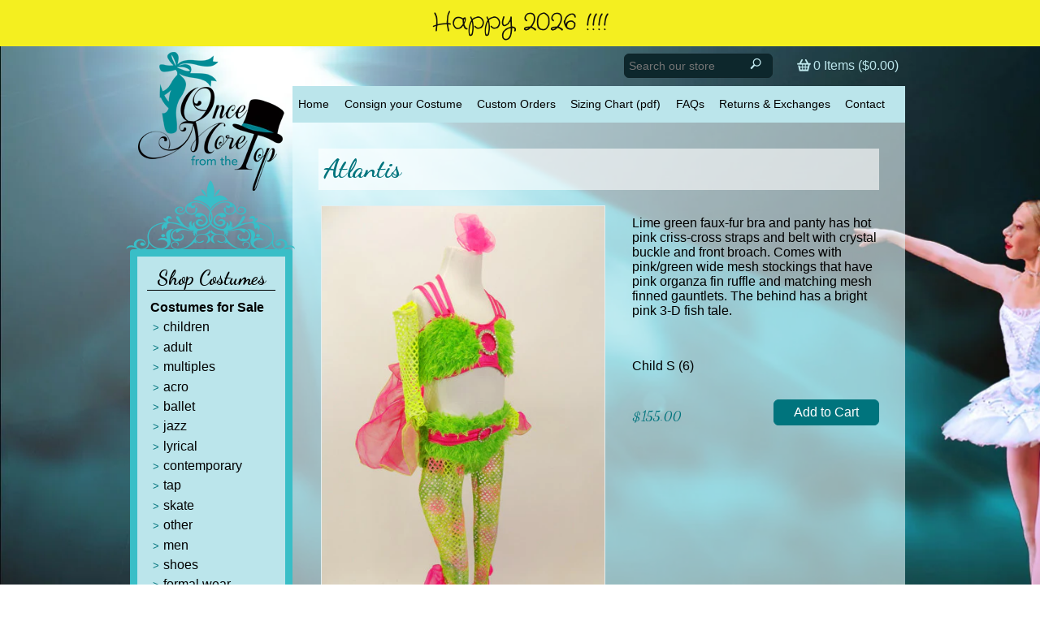

--- FILE ---
content_type: text/html; charset=utf-8
request_url: https://oncemorefromthetop.net/collections/other-for-sale/products/atlantis
body_size: 22673
content:
<!DOCTYPE html>
<!--[if lt IE 7 ]> <html lang="en" class="no-js ie6"> <![endif]-->
<!--[if IE 7 ]>    <html lang="en" class="no-js ie7"> <![endif]-->
<!--[if IE 8 ]>    <html lang="en" class="no-js ie8"> <![endif]-->
<!--[if IE 9 ]>    <html lang="en" class="no-js ie9"> <![endif]-->
<!--[if (gt IE 9)|!(IE)]><!--> <html lang="en" class="no-js"> <!--<![endif]-->
<head>
	<script id="pandectes-rules">   /* PANDECTES-GDPR: DO NOT MODIFY AUTO GENERATED CODE OF THIS SCRIPT */      window.PandectesSettings = {"store":{"plan":"basic","theme":"Once More - Couture","primaryLocale":"en","adminMode":false},"tsPublished":1706730636,"declaration":{"showPurpose":false,"showProvider":false,"declIntroText":"We use cookies to optimize website functionality, analyze the performance, and provide personalized experience to you. Some cookies are essential to make the website operate and function correctly. Those cookies cannot be disabled. In this window you can manage your preference of cookies.","showDateGenerated":true},"language":{"languageMode":"Single","fallbackLanguage":"en","languageDetection":"browser","languagesSupported":[]},"texts":{"managed":{"headerText":{"en":"We respect your privacy"},"consentText":{"en":"This website uses cookies to ensure you get the best experience."},"dismissButtonText":{"en":"Ok"},"linkText":{"en":"Learn more"},"imprintText":{"en":"Imprint"},"preferencesButtonText":{"en":"Preferences"},"allowButtonText":{"en":"Accept"},"denyButtonText":{"en":"Decline"},"leaveSiteButtonText":{"en":"Leave this site"},"cookiePolicyText":{"en":"Cookie policy"},"preferencesPopupTitleText":{"en":"Manage consent preferences"},"preferencesPopupIntroText":{"en":"We use cookies to optimize website functionality, analyze the performance, and provide personalized experience to you. Some cookies are essential to make the website operate and function correctly. Those cookies cannot be disabled. In this window you can manage your preference of cookies."},"preferencesPopupCloseButtonText":{"en":"Close"},"preferencesPopupAcceptAllButtonText":{"en":"Accept all"},"preferencesPopupRejectAllButtonText":{"en":"Reject all"},"preferencesPopupSaveButtonText":{"en":"Save preferences"},"accessSectionTitleText":{"en":"Data portability"},"accessSectionParagraphText":{"en":"You have the right to request access to your data at any time."},"rectificationSectionTitleText":{"en":"Data Rectification"},"rectificationSectionParagraphText":{"en":"You have the right to request your data to be updated whenever you think it is appropriate."},"erasureSectionTitleText":{"en":"Right to be forgotten"},"erasureSectionParagraphText":{"en":"You have the right to ask all your data to be erased. After that, you will no longer be able to access your account."},"declIntroText":{"en":"We use cookies to optimize website functionality, analyze the performance, and provide personalized experience to you. Some cookies are essential to make the website operate and function correctly. Those cookies cannot be disabled. In this window you can manage your preference of cookies."}},"categories":{"strictlyNecessaryCookiesTitleText":{"en":"Strictly necessary cookies"},"functionalityCookiesTitleText":{"en":"Functional cookies"},"performanceCookiesTitleText":{"en":"Performance cookies"},"targetingCookiesTitleText":{"en":"Targeting cookies"},"unclassifiedCookiesTitleText":{"en":"Unclassified cookies"},"strictlyNecessaryCookiesDescriptionText":{"en":"These cookies are essential in order to enable you to move around the website and use its features, such as accessing secure areas of the website. The website cannot function properly without these cookies."},"functionalityCookiesDescriptionText":{"en":"These cookies enable the site to provide enhanced functionality and personalisation. They may be set by us or by third party providers whose services we have added to our pages. If you do not allow these cookies then some or all of these services may not function properly."},"performanceCookiesDescriptionText":{"en":"These cookies enable us to monitor and improve the performance of our website. For example, they allow us to count visits, identify traffic sources and see which parts of the site are most popular."},"targetingCookiesDescriptionText":{"en":"These cookies may be set through our site by our advertising partners. They may be used by those companies to build a profile of your interests and show you relevant adverts on other sites.    They do not store directly personal information, but are based on uniquely identifying your browser and internet device. If you do not allow these cookies, you will experience less targeted advertising."},"unclassifiedCookiesDescriptionText":{"en":"Unclassified cookies are cookies that we are in the process of classifying, together with the providers of individual cookies."}},"auto":{"declName":{"en":"Name"},"declPath":{"en":"Path"},"declType":{"en":"Type"},"declDomain":{"en":"Domain"},"declPurpose":{"en":"Purpose"},"declProvider":{"en":"Provider"},"declRetention":{"en":"Retention"},"declFirstParty":{"en":"First-party"},"declThirdParty":{"en":"Third-party"},"declSeconds":{"en":"seconds"},"declMinutes":{"en":"minutes"},"declHours":{"en":"hours"},"declDays":{"en":"days"},"declMonths":{"en":"months"},"declYears":{"en":"years"},"declSession":{"en":"Session"},"cookiesDetailsText":{"en":"Cookies details"},"preferencesPopupAlwaysAllowedText":{"en":"Always allowed"},"submitButton":{"en":"Submit"},"submittingButton":{"en":"Submitting..."},"cancelButton":{"en":"Cancel"},"guestsSupportInfoText":{"en":"Please login with your customer account to further proceed."},"guestsSupportEmailPlaceholder":{"en":"E-mail address"},"guestsSupportEmailValidationError":{"en":"Email is not valid"},"guestsSupportEmailSuccessTitle":{"en":"Thank you for your request"},"guestsSupportEmailFailureTitle":{"en":"A problem occurred"},"guestsSupportEmailSuccessMessage":{"en":"If you are registered as a customer of this store, you will soon receive an email with instructions on how to proceed."},"guestsSupportEmailFailureMessage":{"en":"Your request was not submitted. Please try again and if problem persists, contact store owner for assistance."},"confirmationSuccessTitle":{"en":"Your request is verified"},"confirmationFailureTitle":{"en":"A problem occurred"},"confirmationSuccessMessage":{"en":"We will soon get back to you as to your request."},"confirmationFailureMessage":{"en":"Your request was not verified. Please try again and if problem persists, contact store owner for assistance"},"consentSectionTitleText":{"en":"Your cookie consent"},"consentSectionNoConsentText":{"en":"You have not consented to the cookies policy of this website."},"consentSectionConsentedText":{"en":"You consented to the cookies policy of this website on"},"consentStatus":{"en":"Consent preference"},"consentDate":{"en":"Consent date"},"consentId":{"en":"Consent ID"},"consentSectionChangeConsentActionText":{"en":"Change consent preference"},"accessSectionGDPRRequestsActionText":{"en":"Data subject requests"},"accessSectionAccountInfoActionText":{"en":"Personal data"},"accessSectionOrdersRecordsActionText":{"en":"Orders"},"accessSectionDownloadReportActionText":{"en":"Request export"},"rectificationCommentPlaceholder":{"en":"Describe what you want to be updated"},"rectificationCommentValidationError":{"en":"Comment is required"},"rectificationSectionEditAccountActionText":{"en":"Request an update"},"erasureSectionRequestDeletionActionText":{"en":"Request personal data deletion"}}},"library":{"previewMode":false,"fadeInTimeout":0,"defaultBlocked":7,"showLink":true,"showImprintLink":false,"enabled":true,"cookie":{"name":"_pandectes_gdpr","expiryDays":365,"secure":true,"domain":""},"dismissOnScroll":false,"dismissOnWindowClick":false,"dismissOnTimeout":false,"palette":{"popup":{"background":"#FFFFFF","backgroundForCalculations":{"a":1,"b":255,"g":255,"r":255},"text":"#000000"},"button":{"background":"transparent","backgroundForCalculations":{"a":1,"b":255,"g":255,"r":255},"text":"#000000","textForCalculation":{"a":1,"b":0,"g":0,"r":0},"border":"#000000"}},"content":{"href":"https://oncemorefromthetop.myshopify.com/policies/privacy-policy","imprintHref":"/","close":"&#10005;","target":"","logo":"<img class=\"cc-banner-logo\" height=\"40\" width=\"40\" src=\"https://cdn.shopify.com/s/files/1/0650/2759/t/9/assets/pandectes-logo.png?v=1706730566\" alt=\"Once More From The Top\" />"},"window":"<div role=\"dialog\" aria-live=\"polite\" aria-label=\"cookieconsent\" aria-describedby=\"cookieconsent:desc\" id=\"pandectes-banner\" class=\"cc-window-wrapper cc-top-wrapper\"><div class=\"pd-cookie-banner-window cc-window {{classes}}\"><!--googleoff: all-->{{children}}<!--googleon: all--></div></div>","compliance":{"opt-both":"<div class=\"cc-compliance cc-highlight\">{{deny}}{{allow}}</div>"},"type":"opt-both","layouts":{"basic":"{{logo}}{{messagelink}}{{compliance}}{{close}}"},"position":"top","theme":"wired","revokable":true,"animateRevokable":false,"revokableReset":false,"revokableLogoUrl":"https://cdn.shopify.com/s/files/1/0650/2759/t/9/assets/pandectes-reopen-logo.png?v=1706730567","revokablePlacement":"bottom-left","revokableMarginHorizontal":15,"revokableMarginVertical":15,"static":false,"autoAttach":true,"hasTransition":true,"blacklistPage":[""]},"geolocation":{"brOnly":false,"caOnly":false,"chOnly":false,"euOnly":false,"jpOnly":false,"thOnly":false,"canadaOnly":false,"globalVisibility":true},"dsr":{"guestsSupport":false,"accessSectionDownloadReportAuto":false},"banner":{"resetTs":1706730565,"extraCss":"        .cc-banner-logo {max-width: 24em!important;}    @media(min-width: 768px) {.cc-window.cc-floating{max-width: 24em!important;width: 24em!important;}}    .cc-message, .cc-header, .cc-logo {text-align: left}    .cc-window-wrapper{z-index: 2147483647;}    .cc-window{z-index: 2147483647;font-family: inherit;}    .cc-header{font-family: inherit;}    .pd-cp-ui{font-family: inherit; background-color: #FFFFFF;color:#000000;}    button.pd-cp-btn, a.pd-cp-btn{}    input + .pd-cp-preferences-slider{background-color: rgba(0, 0, 0, 0.3)}    .pd-cp-scrolling-section::-webkit-scrollbar{background-color: rgba(0, 0, 0, 0.3)}    input:checked + .pd-cp-preferences-slider{background-color: rgba(0, 0, 0, 1)}    .pd-cp-scrolling-section::-webkit-scrollbar-thumb {background-color: rgba(0, 0, 0, 1)}    .pd-cp-ui-close{color:#000000;}    .pd-cp-preferences-slider:before{background-color: #FFFFFF}    .pd-cp-title:before {border-color: #000000!important}    .pd-cp-preferences-slider{background-color:#000000}    .pd-cp-toggle{color:#000000!important}    @media(max-width:699px) {.pd-cp-ui-close-top svg {fill: #000000}}    .pd-cp-toggle:hover,.pd-cp-toggle:visited,.pd-cp-toggle:active{color:#000000!important}    .pd-cookie-banner-window {box-shadow: 0 0 18px rgb(0 0 0 / 20%);}  ","customJavascript":null,"showPoweredBy":false,"hybridStrict":false,"cookiesBlockedByDefault":"7","isActive":false,"implicitSavePreferences":false,"cookieIcon":false,"blockBots":false,"showCookiesDetails":true,"hasTransition":true,"blockingPage":false,"showOnlyLandingPage":false,"leaveSiteUrl":"https://www.google.com","linkRespectStoreLang":false},"cookies":{"0":[{"name":"keep_alive","domain":"oncemorefromthetop.net","path":"/","provider":"Shopify","firstParty":true,"retention":"30 minute(s)","expires":30,"unit":"declMinutes","purpose":{"en":"Used in connection with buyer localization."}},{"name":"secure_customer_sig","domain":"oncemorefromthetop.net","path":"/","provider":"Shopify","firstParty":true,"retention":"1 year(s)","expires":1,"unit":"declYears","purpose":{"en":"Used in connection with customer login."}},{"name":"cart_currency","domain":"oncemorefromthetop.net","path":"/","provider":"Shopify","firstParty":true,"retention":"2 ","expires":2,"unit":"declSession","purpose":{"en":"The cookie is necessary for the secure checkout and payment function on the website. This function is provided by shopify.com."}},{"name":"localization","domain":"oncemorefromthetop.net","path":"/","provider":"Shopify","firstParty":true,"retention":"1 year(s)","expires":1,"unit":"declYears","purpose":{"en":"Shopify store localization"}},{"name":"_cmp_a","domain":".oncemorefromthetop.net","path":"/","provider":"Shopify","firstParty":true,"retention":"1 day(s)","expires":1,"unit":"declSession","purpose":{"en":"Used for managing customer privacy settings."}},{"name":"shopify_pay_redirect","domain":"oncemorefromthetop.net","path":"/","provider":"Shopify","firstParty":true,"retention":"1 hour(s)","expires":1,"unit":"declHours","purpose":{"en":"The cookie is necessary for the secure checkout and payment function on the website. This function is provided by shopify.com."}},{"name":"_secure_session_id","domain":"oncemorefromthetop.net","path":"/","provider":"Shopify","firstParty":true,"retention":"1 month(s)","expires":1,"unit":"declMonths","purpose":{"en":"Used in connection with navigation through a storefront."}},{"name":"_tracking_consent","domain":".oncemorefromthetop.net","path":"/","provider":"Shopify","firstParty":true,"retention":"1 year(s)","expires":1,"unit":"declYears","purpose":{"en":"Tracking preferences."}}],"1":[],"2":[{"name":"_gid","domain":".oncemorefromthetop.net","path":"/","provider":"Google","firstParty":true,"retention":"1 day(s)","expires":1,"unit":"declSession","purpose":{"en":"Cookie is placed by Google Analytics to count and track pageviews."}},{"name":"_gat","domain":".oncemorefromthetop.net","path":"/","provider":"Google","firstParty":true,"retention":"1 minute(s)","expires":1,"unit":"declMinutes","purpose":{"en":"Cookie is placed by Google Analytics to filter requests from bots."}},{"name":"_shopify_y","domain":".oncemorefromthetop.net","path":"/","provider":"Shopify","firstParty":true,"retention":"1 year(s)","expires":1,"unit":"declYears","purpose":{"en":"Shopify analytics."}},{"name":"_orig_referrer","domain":".oncemorefromthetop.net","path":"/","provider":"Shopify","firstParty":true,"retention":"2 ","expires":2,"unit":"declSession","purpose":{"en":"Tracks landing pages."}},{"name":"_landing_page","domain":".oncemorefromthetop.net","path":"/","provider":"Shopify","firstParty":true,"retention":"2 ","expires":2,"unit":"declSession","purpose":{"en":"Tracks landing pages."}},{"name":"_ga","domain":".oncemorefromthetop.net","path":"/","provider":"Google","firstParty":true,"retention":"1 year(s)","expires":1,"unit":"declYears","purpose":{"en":"Cookie is set by Google Analytics with unknown functionality"}},{"name":"_shopify_s","domain":".oncemorefromthetop.net","path":"/","provider":"Shopify","firstParty":true,"retention":"30 minute(s)","expires":30,"unit":"declMinutes","purpose":{"en":"Shopify analytics."}},{"name":"_shopify_sa_t","domain":".oncemorefromthetop.net","path":"/","provider":"Shopify","firstParty":true,"retention":"30 minute(s)","expires":30,"unit":"declMinutes","purpose":{"en":"Shopify analytics relating to marketing & referrals."}},{"name":"_shopify_sa_p","domain":".oncemorefromthetop.net","path":"/","provider":"Shopify","firstParty":true,"retention":"30 minute(s)","expires":30,"unit":"declMinutes","purpose":{"en":"Shopify analytics relating to marketing & referrals."}},{"name":"qab_previous_pathname","domain":"oncemorefromthetop.net","path":"/","provider":"Hextom","firstParty":true,"retention":"Session","expires":-54,"unit":"declYears","purpose":{"en":"Used by Hextom for statistical data."}},{"name":"_shopify_s","domain":"net","path":"/","provider":"Shopify","firstParty":false,"retention":"Session","expires":1,"unit":"declSeconds","purpose":{"en":"Shopify analytics."}},{"name":"_boomr_clss","domain":"https://oncemorefromthetop.net","path":"/","provider":"Shopify","firstParty":true,"retention":"Persistent","expires":1,"unit":"declYears","purpose":{"en":"Used to monitor and optimize the performance of Shopify stores."}},{"name":"_ga_8CFDP68PSF","domain":".oncemorefromthetop.net","path":"/","provider":"Google","firstParty":true,"retention":"1 year(s)","expires":1,"unit":"declYears","purpose":{"en":""}}],"4":[{"name":"wpm-domain-test","domain":"net","path":"/","provider":"Shopify","firstParty":false,"retention":"Session","expires":1,"unit":"declSeconds","purpose":{"en":"Used to test the storage of parameters about products added to the cart or payment currency"}},{"name":"wpm-domain-test","domain":"oncemorefromthetop.net","path":"/","provider":"Shopify","firstParty":true,"retention":"Session","expires":1,"unit":"declSeconds","purpose":{"en":"Used to test the storage of parameters about products added to the cart or payment currency"}}],"8":[{"name":"smile_shopify_data","domain":"https://oncemorefromthetop.net","path":"/","provider":"Unknown","firstParty":true,"retention":"Persistent","expires":1,"unit":"declYears","purpose":{"en":""}},{"name":"qab_payload","domain":"https://oncemorefromthetop.net","path":"/","provider":"Unknown","firstParty":true,"retention":"Session","expires":1,"unit":"declYears","purpose":{"en":""}},{"name":"bugsnag-anonymous-id","domain":"https://pay.shopify.com","path":"/","provider":"Unknown","firstParty":false,"retention":"Persistent","expires":1,"unit":"declYears","purpose":{"en":""}},{"name":"local-storage-test","domain":"https://oncemorefromthetop.net","path":"/","provider":"Unknown","firstParty":true,"retention":"Persistent","expires":1,"unit":"declYears","purpose":{"en":""}}]},"blocker":{"isActive":false,"googleConsentMode":{"id":"","analyticsId":"","isActive":false,"adStorageCategory":4,"analyticsStorageCategory":2,"personalizationStorageCategory":1,"functionalityStorageCategory":1,"customEvent":true,"securityStorageCategory":0,"redactData":true,"urlPassthrough":false,"dataLayerProperty":"dataLayer"},"facebookPixel":{"id":"","isActive":false,"ldu":false},"rakuten":{"isActive":false,"cmp":false,"ccpa":false},"gpcIsActive":false,"defaultBlocked":7,"patterns":{"whiteList":[],"blackList":{"1":[],"2":[],"4":[],"8":[]},"iframesWhiteList":[],"iframesBlackList":{"1":[],"2":[],"4":[],"8":[]},"beaconsWhiteList":[],"beaconsBlackList":{"1":[],"2":[],"4":[],"8":[]}}}}      !function(){"use strict";window.PandectesRules=window.PandectesRules||{},window.PandectesRules.manualBlacklist={1:[],2:[],4:[]},window.PandectesRules.blacklistedIFrames={1:[],2:[],4:[]},window.PandectesRules.blacklistedCss={1:[],2:[],4:[]},window.PandectesRules.blacklistedBeacons={1:[],2:[],4:[]};var e="javascript/blocked";function t(e){return new RegExp(e.replace(/[/\\.+?$()]/g,"\\$&").replace("*","(.*)"))}var r=function(e){var t=arguments.length>1&&void 0!==arguments[1]?arguments[1]:"log";new URLSearchParams(window.location.search).get("log")&&console[t]("PandectesRules: ".concat(e))};function n(e,t){var r=Object.keys(e);if(Object.getOwnPropertySymbols){var n=Object.getOwnPropertySymbols(e);t&&(n=n.filter((function(t){return Object.getOwnPropertyDescriptor(e,t).enumerable}))),r.push.apply(r,n)}return r}function a(e){for(var t=1;t<arguments.length;t++){var r=null!=arguments[t]?arguments[t]:{};t%2?n(Object(r),!0).forEach((function(t){o(e,t,r[t])})):Object.getOwnPropertyDescriptors?Object.defineProperties(e,Object.getOwnPropertyDescriptors(r)):n(Object(r)).forEach((function(t){Object.defineProperty(e,t,Object.getOwnPropertyDescriptor(r,t))}))}return e}function i(e){var t=function(e,t){if("object"!=typeof e||!e)return e;var r=e[Symbol.toPrimitive];if(void 0!==r){var n=r.call(e,t||"default");if("object"!=typeof n)return n;throw new TypeError("@@toPrimitive must return a primitive value.")}return("string"===t?String:Number)(e)}(e,"string");return"symbol"==typeof t?t:String(t)}function o(e,t,r){return(t=i(t))in e?Object.defineProperty(e,t,{value:r,enumerable:!0,configurable:!0,writable:!0}):e[t]=r,e}function s(e,t){return function(e){if(Array.isArray(e))return e}(e)||function(e,t){var r=null==e?null:"undefined"!=typeof Symbol&&e[Symbol.iterator]||e["@@iterator"];if(null!=r){var n,a,i,o,s=[],c=!0,l=!1;try{if(i=(r=r.call(e)).next,0===t){if(Object(r)!==r)return;c=!1}else for(;!(c=(n=i.call(r)).done)&&(s.push(n.value),s.length!==t);c=!0);}catch(e){l=!0,a=e}finally{try{if(!c&&null!=r.return&&(o=r.return(),Object(o)!==o))return}finally{if(l)throw a}}return s}}(e,t)||l(e,t)||function(){throw new TypeError("Invalid attempt to destructure non-iterable instance.\nIn order to be iterable, non-array objects must have a [Symbol.iterator]() method.")}()}function c(e){return function(e){if(Array.isArray(e))return u(e)}(e)||function(e){if("undefined"!=typeof Symbol&&null!=e[Symbol.iterator]||null!=e["@@iterator"])return Array.from(e)}(e)||l(e)||function(){throw new TypeError("Invalid attempt to spread non-iterable instance.\nIn order to be iterable, non-array objects must have a [Symbol.iterator]() method.")}()}function l(e,t){if(e){if("string"==typeof e)return u(e,t);var r=Object.prototype.toString.call(e).slice(8,-1);return"Object"===r&&e.constructor&&(r=e.constructor.name),"Map"===r||"Set"===r?Array.from(e):"Arguments"===r||/^(?:Ui|I)nt(?:8|16|32)(?:Clamped)?Array$/.test(r)?u(e,t):void 0}}function u(e,t){(null==t||t>e.length)&&(t=e.length);for(var r=0,n=new Array(t);r<t;r++)n[r]=e[r];return n}var d=window.PandectesRulesSettings||window.PandectesSettings,p=!(void 0===window.dataLayer||!Array.isArray(window.dataLayer)||!window.dataLayer.some((function(e){return"pandectes_full_scan"===e.event})));r("userAgent -> ".concat(window.navigator.userAgent.substring(0,50)));var f=function(){var e,t=arguments.length>0&&void 0!==arguments[0]?arguments[0]:"_pandectes_gdpr",r=("; "+document.cookie).split("; "+t+"=");if(r.length<2)e={};else{var n=r.pop().split(";");e=window.atob(n.shift())}var a=function(e){try{return JSON.parse(e)}catch(e){return!1}}(e);return!1!==a?a:e}(),g=d.banner.isActive,y=d.blocker,h=y.defaultBlocked,m=y.patterns,v=f&&null!==f.preferences&&void 0!==f.preferences?f.preferences:null,w=p?0:g?null===v?h:v:0,b={1:0==(1&w),2:0==(2&w),4:0==(4&w)},k=m.blackList,L=m.whiteList,S=m.iframesBlackList,_=m.iframesWhiteList,P=m.beaconsBlackList,C=m.beaconsWhiteList,A={blackList:[],whiteList:[],iframesBlackList:{1:[],2:[],4:[],8:[]},iframesWhiteList:[],beaconsBlackList:{1:[],2:[],4:[],8:[]},beaconsWhiteList:[]};[1,2,4].map((function(e){var r;b[e]||((r=A.blackList).push.apply(r,c(k[e].length?k[e].map(t):[])),A.iframesBlackList[e]=S[e].length?S[e].map(t):[],A.beaconsBlackList[e]=P[e].length?P[e].map(t):[])})),A.whiteList=L.length?L.map(t):[],A.iframesWhiteList=_.length?_.map(t):[],A.beaconsWhiteList=C.length?C.map(t):[];var j={scripts:[],iframes:{1:[],2:[],4:[]},beacons:{1:[],2:[],4:[]},css:{1:[],2:[],4:[]}},E=function(t,r){return t&&(!r||r!==e)&&(!A.blackList||A.blackList.some((function(e){return e.test(t)})))&&(!A.whiteList||A.whiteList.every((function(e){return!e.test(t)})))},B=function(e){var t=e.getAttribute("src");return A.blackList&&A.blackList.every((function(e){return!e.test(t)}))||A.whiteList&&A.whiteList.some((function(e){return e.test(t)}))},O=function(e,t){var r=A.iframesBlackList[t],n=A.iframesWhiteList;return e&&(!r||r.some((function(t){return t.test(e)})))&&(!n||n.every((function(t){return!t.test(e)})))},I=function(e,t){var r=A.beaconsBlackList[t],n=A.beaconsWhiteList;return e&&(!r||r.some((function(t){return t.test(e)})))&&(!n||n.every((function(t){return!t.test(e)})))},R=new MutationObserver((function(e){for(var t=0;t<e.length;t++)for(var r=e[t].addedNodes,n=0;n<r.length;n++){var a=r[n],i=a.dataset&&a.dataset.cookiecategory;if(1===a.nodeType&&"LINK"===a.tagName){var o=a.dataset&&a.dataset.href;if(o&&i)switch(i){case"functionality":case"C0001":j.css[1].push(o);break;case"performance":case"C0002":j.css[2].push(o);break;case"targeting":case"C0003":j.css[4].push(o)}}}})),T=new MutationObserver((function(t){for(var r=0;r<t.length;r++)for(var n=t[r].addedNodes,a=function(){var t=n[i],r=t.src||t.dataset&&t.dataset.src,a=t.dataset&&t.dataset.cookiecategory;if(1===t.nodeType&&"IFRAME"===t.tagName){if(r){var o=!1;O(r,1)||"functionality"===a||"C0001"===a?(o=!0,j.iframes[1].push(r)):O(r,2)||"performance"===a||"C0002"===a?(o=!0,j.iframes[2].push(r)):(O(r,4)||"targeting"===a||"C0003"===a)&&(o=!0,j.iframes[4].push(r)),o&&(t.removeAttribute("src"),t.setAttribute("data-src",r))}}else if(1===t.nodeType&&"IMG"===t.tagName){if(r){var s=!1;I(r,1)?(s=!0,j.beacons[1].push(r)):I(r,2)?(s=!0,j.beacons[2].push(r)):I(r,4)&&(s=!0,j.beacons[4].push(r)),s&&(t.removeAttribute("src"),t.setAttribute("data-src",r))}}else if(1===t.nodeType&&"LINK"===t.tagName){var c=t.dataset&&t.dataset.href;if(c&&a)switch(a){case"functionality":case"C0001":j.css[1].push(c);break;case"performance":case"C0002":j.css[2].push(c);break;case"targeting":case"C0003":j.css[4].push(c)}}else if(1===t.nodeType&&"SCRIPT"===t.tagName){var l=t.type,u=!1;if(E(r,l))u=!0;else if(r&&a)switch(a){case"functionality":case"C0001":u=!0,window.PandectesRules.manualBlacklist[1].push(r);break;case"performance":case"C0002":u=!0,window.PandectesRules.manualBlacklist[2].push(r);break;case"targeting":case"C0003":u=!0,window.PandectesRules.manualBlacklist[4].push(r)}if(u){j.scripts.push([t,l]),t.type=e;t.addEventListener("beforescriptexecute",(function r(n){t.getAttribute("type")===e&&n.preventDefault(),t.removeEventListener("beforescriptexecute",r)})),t.parentElement&&t.parentElement.removeChild(t)}}},i=0;i<n.length;i++)a()})),x=document.createElement,N={src:Object.getOwnPropertyDescriptor(HTMLScriptElement.prototype,"src"),type:Object.getOwnPropertyDescriptor(HTMLScriptElement.prototype,"type")};window.PandectesRules.unblockCss=function(e){var t=j.css[e]||[];t.length&&r("Unblocking CSS for ".concat(e)),t.forEach((function(e){var t=document.querySelector('link[data-href^="'.concat(e,'"]'));t.removeAttribute("data-href"),t.href=e})),j.css[e]=[]},window.PandectesRules.unblockIFrames=function(e){var t=j.iframes[e]||[];t.length&&r("Unblocking IFrames for ".concat(e)),A.iframesBlackList[e]=[],t.forEach((function(e){var t=document.querySelector('iframe[data-src^="'.concat(e,'"]'));t.removeAttribute("data-src"),t.src=e})),j.iframes[e]=[]},window.PandectesRules.unblockBeacons=function(e){var t=j.beacons[e]||[];t.length&&r("Unblocking Beacons for ".concat(e)),A.beaconsBlackList[e]=[],t.forEach((function(e){var t=document.querySelector('img[data-src^="'.concat(e,'"]'));t.removeAttribute("data-src"),t.src=e})),j.beacons[e]=[]},window.PandectesRules.unblockInlineScripts=function(e){var t=1===e?"functionality":2===e?"performance":"targeting";document.querySelectorAll('script[type="javascript/blocked"][data-cookiecategory="'.concat(t,'"]')).forEach((function(e){var t=e.textContent;e.parentNode.removeChild(e);var r=document.createElement("script");r.type="text/javascript",r.textContent=t,document.body.appendChild(r)}))},window.PandectesRules.unblock=function(n){n.length<1?(A.blackList=[],A.whiteList=[],A.iframesBlackList=[],A.iframesWhiteList=[]):(A.blackList&&(A.blackList=A.blackList.filter((function(e){return n.every((function(t){return"string"==typeof t?!e.test(t):t instanceof RegExp?e.toString()!==t.toString():void 0}))}))),A.whiteList&&(A.whiteList=[].concat(c(A.whiteList),c(n.map((function(e){if("string"==typeof e){var r=".*"+t(e)+".*";if(A.whiteList.every((function(e){return e.toString()!==r.toString()})))return new RegExp(r)}else if(e instanceof RegExp&&A.whiteList.every((function(t){return t.toString()!==e.toString()})))return e;return null})).filter(Boolean)))));for(var a=document.querySelectorAll('script[type="'.concat(e,'"]')),i=0;i<a.length;i++){var o=a[i];B(o)&&(j.scripts.push([o,"application/javascript"]),o.parentElement.removeChild(o))}var l=0;c(j.scripts).forEach((function(e,t){var r=s(e,2),n=r[0],a=r[1];if(B(n)){for(var i=document.createElement("script"),o=0;o<n.attributes.length;o++){var c=n.attributes[o];"src"!==c.name&&"type"!==c.name&&i.setAttribute(c.name,n.attributes[o].value)}i.setAttribute("src",n.src),i.setAttribute("type",a||"application/javascript"),document.head.appendChild(i),j.scripts.splice(t-l,1),l++}})),0==A.blackList.length&&0===A.iframesBlackList[1].length&&0===A.iframesBlackList[2].length&&0===A.iframesBlackList[4].length&&0===A.beaconsBlackList[1].length&&0===A.beaconsBlackList[2].length&&0===A.beaconsBlackList[4].length&&(r("Disconnecting observers"),T.disconnect(),R.disconnect())};var D,M,W=d.store.adminMode,z=d.blocker;D=function(){!function(){var e=window.Shopify.trackingConsent;try{var t=W&&!window.Shopify.AdminBarInjector,n={preferences:0==(1&w)||p||t,analytics:0==(2&w)||p||t,marketing:0==(4&w)||p||t};e.firstPartyMarketingAllowed()===n.marketing&&e.analyticsProcessingAllowed()===n.analytics&&e.preferencesProcessingAllowed()===n.preferences||e.setTrackingConsent(n,(function(e){e&&e.error?r("Shopify.customerPrivacy API - failed to setTrackingConsent"):r("Shopify.customerPrivacy API - setTrackingConsent(".concat(JSON.stringify(n),")"))}))}catch(e){r("Shopify.customerPrivacy API - exception")}}(),function(){var e=window.Shopify.trackingConsent,t=e.currentVisitorConsent();if(z.gpcIsActive&&"CCPA"===e.getRegulation()&&"no"===t.gpc&&"yes"!==t.sale_of_data){var n={sale_of_data:!1};e.setTrackingConsent(n,(function(e){e&&e.error?r("Shopify.customerPrivacy API - failed to setTrackingConsent({".concat(JSON.stringify(n),")")):r("Shopify.customerPrivacy API - setTrackingConsent(".concat(JSON.stringify(n),")"))}))}}()},M=null,window.Shopify&&window.Shopify.loadFeatures&&window.Shopify.trackingConsent?D():M=setInterval((function(){window.Shopify&&window.Shopify.loadFeatures&&(clearInterval(M),window.Shopify.loadFeatures([{name:"consent-tracking-api",version:"0.1"}],(function(e){e?r("Shopify.customerPrivacy API - failed to load"):(r("Shopify.customerPrivacy API - loaded"),r("Shopify.customerPrivacy.userCanBeTracked() default value: "+window.Shopify.trackingConsent.userCanBeTracked()),D())})))}),10);var F=d.banner.isActive,U=d.blocker.googleConsentMode,q=U.isActive,J=U.customEvent,H=U.id,$=U.analyticsId,G=U.redactData,K=U.urlPassthrough,V=U.adStorageCategory,Y=U.analyticsStorageCategory,Q=U.functionalityStorageCategory,X=U.personalizationStorageCategory,Z=U.securityStorageCategory,ee=U.dataLayerProperty,te=void 0===ee?"dataLayer":ee;function re(){window[te].push(arguments)}window[te]=window[te]||[];var ne,ae,ie={hasInitialized:!1,ads_data_redaction:!1,url_passthrough:!1,data_layer_property:"dataLayer",storage:{ad_storage:"granted",ad_user_data:"granted",ad_personalization:"granted",analytics_storage:"granted",functionality_storage:"granted",personalization_storage:"granted",security_storage:"granted",wait_for_update:500}};if(F&&q){var oe=0==(w&V)?"granted":"denied",se=0==(w&Y)?"granted":"denied",ce=0==(w&Q)?"granted":"denied",le=0==(w&X)?"granted":"denied",ue=0==(w&Z)?"granted":"denied";if(ie.hasInitialized=!0,ie.ads_data_redaction="denied"===oe&&G,ie.url_passthrough=K,ie.storage.ad_storage=oe,ie.storage.ad_user_data=oe,ie.storage.ad_personalization=oe,ie.storage.analytics_storage=se,ie.storage.functionality_storage=ce,ie.storage.personalization_storage=le,ie.storage.security_storage=ue,ie.data_layer_property=te||"dataLayer",ie.ads_data_redaction&&re("set","ads_data_redaction",ie.ads_data_redaction),ie.url_passthrough&&re("set","url_passthrough",ie.url_passthrough),re("consent","default",ie.storage),r("Google consent mode initialized"),H.length){console.log("adding google tag manager",H,ie.data_layer_property),window[ie.data_layer_property].push({"gtm.start":(new Date).getTime(),event:"gtm.js"}),window[ie.data_layer_property].push({"pandectes.start":(new Date).getTime(),event:"pandectes-rules.min.js"});var de=document.createElement("script"),pe="dataLayer"!==ie.data_layer_property?"&l=".concat(ie.data_layer_property):"";de.async=!0,de.src="https://www.googletagmanager.com/gtm.js?id=".concat(H).concat(pe),document.head.appendChild(de)}if($.length){console.log("adding analytics"),window[ie.data_layer_property].push({"pandectes.start":(new Date).getTime(),event:"pandectes-rules.min.js"});var fe=document.createElement("script");fe.async=!0,fe.src="https://www.googletagmanager.com/gtag/js?id=".concat($),document.head.appendChild(fe),re("js",new Date),re("config",$)}}F&&J&&(ae=7===(ne=w)?"deny":0===ne?"allow":"mixed",window[te].push({event:"Pandectes_Consent_Update",pandectes_status:ae,pandectes_categories:{C0000:"allow",C0001:b[1]?"allow":"deny",C0002:b[2]?"allow":"deny",C0003:b[4]?"allow":"deny"}}),r("PandectesCustomEvent pushed to the dataLayer")),window.PandectesRules.gcm=ie;var ge=d.banner.isActive,ye=d.blocker.isActive;r("Blocker -> "+(ye?"Active":"Inactive")),r("Banner -> "+(ge?"Active":"Inactive")),r("ActualPrefs -> "+w);var he=null===v&&/\/checkouts\//.test(window.location.pathname);0!==w&&!1===p&&ye&&!he?(r("Blocker will execute"),document.createElement=function(){for(var t=arguments.length,r=new Array(t),n=0;n<t;n++)r[n]=arguments[n];if("script"!==r[0].toLowerCase())return x.bind?x.bind(document).apply(void 0,r):x;var i=x.bind(document).apply(void 0,r);try{Object.defineProperties(i,{src:a(a({},N.src),{},{set:function(t){E(t,i.type)&&N.type.set.call(this,e),N.src.set.call(this,t)}}),type:a(a({},N.type),{},{get:function(){var t=N.type.get.call(this);return t===e||E(this.src,t)?null:t},set:function(t){var r=E(i.src,i.type)?e:t;N.type.set.call(this,r)}})}),i.setAttribute=function(t,r){if("type"===t){var n=E(i.src,i.type)?e:r;N.type.set.call(i,n)}else"src"===t?(E(r,i.type)&&N.type.set.call(i,e),N.src.set.call(i,r)):HTMLScriptElement.prototype.setAttribute.call(i,t,r)}}catch(e){console.warn("Yett: unable to prevent script execution for script src ",i.src,".\n",'A likely cause would be because you are using a third-party browser extension that monkey patches the "document.createElement" function.')}return i},T.observe(document.documentElement,{childList:!0,subtree:!0}),R.observe(document.documentElement,{childList:!0,subtree:!0})):r("Blocker will not execute")}();
</script>
  <meta charset="utf-8">
  <meta http-equiv="X-UA-Compatible" content="IE=edge,chrome=1">
  <title>
  Atlantis, Pink &amp; Green Fish Themed Costume For Sale &ndash; Once More From The Top
  </title>

  
  <meta name="description" content="Lime green faux-fur bra &amp; panty has hot pink straps &amp; crystal accents. Has matching wide mesh stockings &amp; gauntlets with pink fins. Behind has 3-D fish tail.">
  
  
  


  <meta property="og:type" content="product" />
  <meta property="og:title" content="Atlantis" />
  
  <meta property="og:image" content="http://oncemorefromthetop.net/cdn/shop/products/DSCN2191_grande.jpg?v=1442765460" />
  <meta property="og:image:secure_url" content="https://oncemorefromthetop.net/cdn/shop/products/DSCN2191_grande.jpg?v=1442765460" />
  
  <meta property="og:image" content="http://oncemorefromthetop.net/cdn/shop/products/DSCN2186_grande.jpg?v=1442765463" />
  <meta property="og:image:secure_url" content="https://oncemorefromthetop.net/cdn/shop/products/DSCN2186_grande.jpg?v=1442765463" />
  
  <meta property="og:image" content="http://oncemorefromthetop.net/cdn/shop/products/DSCN2188_grande.jpg?v=1442765464" />
  <meta property="og:image:secure_url" content="https://oncemorefromthetop.net/cdn/shop/products/DSCN2188_grande.jpg?v=1442765464" />
  
  <meta property="og:image" content="http://oncemorefromthetop.net/cdn/shop/products/DSCN2189_grande.jpg?v=1442765465" />
  <meta property="og:image:secure_url" content="https://oncemorefromthetop.net/cdn/shop/products/DSCN2189_grande.jpg?v=1442765465" />
  
  <meta property="og:price:amount" content="155.00" />
  <meta property="og:price:currency" content="CAD" />



<meta property="og:description" content="Lime green faux-fur bra &amp; panty has hot pink straps &amp; crystal accents. Has matching wide mesh stockings &amp; gauntlets with pink fins. Behind has 3-D fish tail." />

<meta property="og:url" content="https://oncemorefromthetop.net/products/atlantis" />
<meta property="og:site_name" content="Once More From The Top" />
  
 

  <meta name="twitter:card" content="product" />
  <meta name="twitter:title" content="Atlantis" />
  <meta name="twitter:description" content="Lime green faux-fur bra and panty has hot pink criss-cross straps and belt with crystal buckle and front broach. Comes with pink/green wide mesh stockings that have pink organza fin ruffl..." />
  <meta name="twitter:image" content="http://oncemorefromthetop.net/cdn/shop/products/DSCN2191_large.jpg?v=1442765460" />
  <meta name="twitter:label1" content="PRICE" />
  <meta name="twitter:data1" content="$155.00 CAD" />
  <meta name="twitter:label2" content="VENDOR" />
  <meta name="twitter:data2" content="Once More From The Top" />


  <link rel="canonical" href="https://oncemorefromthetop.net/products/atlantis">
  <meta name="viewport" content="width=device-width,initial-scale=1">

  <link href='//fonts.googleapis.com/css?family=Dancing+Script:400,700' rel='stylesheet' type='text/css'>
  <meta name="google-site-verification" content="UwahGTFDrVA-Rq6496xbXnPJ6A0tp6DxkW6UhB32jRw" />

  <link href="//oncemorefromthetop.net/cdn/shop/t/9/assets/style.scss.css?v=77021671197031618191706730567" rel="stylesheet" type="text/css" media="all" />
  <link href="//oncemorefromthetop.net/cdn/shop/t/9/assets/shop.scss.css?v=39237677078629427281441310221" rel="stylesheet" type="text/css" media="all" />

 
  <script>window.performance && window.performance.mark && window.performance.mark('shopify.content_for_header.start');</script><meta id="shopify-digital-wallet" name="shopify-digital-wallet" content="/6502759/digital_wallets/dialog">
<meta name="shopify-checkout-api-token" content="956dd5b44a02d8038d35ca79b1a68ecb">
<meta id="in-context-paypal-metadata" data-shop-id="6502759" data-venmo-supported="false" data-environment="production" data-locale="en_US" data-paypal-v4="true" data-currency="CAD">
<link rel="alternate" type="application/json+oembed" href="https://oncemorefromthetop.net/products/atlantis.oembed">
<script async="async" src="/checkouts/internal/preloads.js?locale=en-CA"></script>
<link rel="preconnect" href="https://shop.app" crossorigin="anonymous">
<script async="async" src="https://shop.app/checkouts/internal/preloads.js?locale=en-CA&shop_id=6502759" crossorigin="anonymous"></script>
<script id="shopify-features" type="application/json">{"accessToken":"956dd5b44a02d8038d35ca79b1a68ecb","betas":["rich-media-storefront-analytics"],"domain":"oncemorefromthetop.net","predictiveSearch":true,"shopId":6502759,"locale":"en"}</script>
<script>var Shopify = Shopify || {};
Shopify.shop = "oncemorefromthetop.myshopify.com";
Shopify.locale = "en";
Shopify.currency = {"active":"CAD","rate":"1.0"};
Shopify.country = "CA";
Shopify.theme = {"name":"Once More - Couture","id":11227311,"schema_name":null,"schema_version":null,"theme_store_id":null,"role":"main"};
Shopify.theme.handle = "null";
Shopify.theme.style = {"id":null,"handle":null};
Shopify.cdnHost = "oncemorefromthetop.net/cdn";
Shopify.routes = Shopify.routes || {};
Shopify.routes.root = "/";</script>
<script type="module">!function(o){(o.Shopify=o.Shopify||{}).modules=!0}(window);</script>
<script>!function(o){function n(){var o=[];function n(){o.push(Array.prototype.slice.apply(arguments))}return n.q=o,n}var t=o.Shopify=o.Shopify||{};t.loadFeatures=n(),t.autoloadFeatures=n()}(window);</script>
<script>
  window.ShopifyPay = window.ShopifyPay || {};
  window.ShopifyPay.apiHost = "shop.app\/pay";
  window.ShopifyPay.redirectState = null;
</script>
<script id="shop-js-analytics" type="application/json">{"pageType":"product"}</script>
<script defer="defer" async type="module" src="//oncemorefromthetop.net/cdn/shopifycloud/shop-js/modules/v2/client.init-shop-cart-sync_BdyHc3Nr.en.esm.js"></script>
<script defer="defer" async type="module" src="//oncemorefromthetop.net/cdn/shopifycloud/shop-js/modules/v2/chunk.common_Daul8nwZ.esm.js"></script>
<script type="module">
  await import("//oncemorefromthetop.net/cdn/shopifycloud/shop-js/modules/v2/client.init-shop-cart-sync_BdyHc3Nr.en.esm.js");
await import("//oncemorefromthetop.net/cdn/shopifycloud/shop-js/modules/v2/chunk.common_Daul8nwZ.esm.js");

  window.Shopify.SignInWithShop?.initShopCartSync?.({"fedCMEnabled":true,"windoidEnabled":true});

</script>
<script>
  window.Shopify = window.Shopify || {};
  if (!window.Shopify.featureAssets) window.Shopify.featureAssets = {};
  window.Shopify.featureAssets['shop-js'] = {"shop-cart-sync":["modules/v2/client.shop-cart-sync_QYOiDySF.en.esm.js","modules/v2/chunk.common_Daul8nwZ.esm.js"],"init-fed-cm":["modules/v2/client.init-fed-cm_DchLp9rc.en.esm.js","modules/v2/chunk.common_Daul8nwZ.esm.js"],"shop-button":["modules/v2/client.shop-button_OV7bAJc5.en.esm.js","modules/v2/chunk.common_Daul8nwZ.esm.js"],"init-windoid":["modules/v2/client.init-windoid_DwxFKQ8e.en.esm.js","modules/v2/chunk.common_Daul8nwZ.esm.js"],"shop-cash-offers":["modules/v2/client.shop-cash-offers_DWtL6Bq3.en.esm.js","modules/v2/chunk.common_Daul8nwZ.esm.js","modules/v2/chunk.modal_CQq8HTM6.esm.js"],"shop-toast-manager":["modules/v2/client.shop-toast-manager_CX9r1SjA.en.esm.js","modules/v2/chunk.common_Daul8nwZ.esm.js"],"init-shop-email-lookup-coordinator":["modules/v2/client.init-shop-email-lookup-coordinator_UhKnw74l.en.esm.js","modules/v2/chunk.common_Daul8nwZ.esm.js"],"pay-button":["modules/v2/client.pay-button_DzxNnLDY.en.esm.js","modules/v2/chunk.common_Daul8nwZ.esm.js"],"avatar":["modules/v2/client.avatar_BTnouDA3.en.esm.js"],"init-shop-cart-sync":["modules/v2/client.init-shop-cart-sync_BdyHc3Nr.en.esm.js","modules/v2/chunk.common_Daul8nwZ.esm.js"],"shop-login-button":["modules/v2/client.shop-login-button_D8B466_1.en.esm.js","modules/v2/chunk.common_Daul8nwZ.esm.js","modules/v2/chunk.modal_CQq8HTM6.esm.js"],"init-customer-accounts-sign-up":["modules/v2/client.init-customer-accounts-sign-up_C8fpPm4i.en.esm.js","modules/v2/client.shop-login-button_D8B466_1.en.esm.js","modules/v2/chunk.common_Daul8nwZ.esm.js","modules/v2/chunk.modal_CQq8HTM6.esm.js"],"init-shop-for-new-customer-accounts":["modules/v2/client.init-shop-for-new-customer-accounts_CVTO0Ztu.en.esm.js","modules/v2/client.shop-login-button_D8B466_1.en.esm.js","modules/v2/chunk.common_Daul8nwZ.esm.js","modules/v2/chunk.modal_CQq8HTM6.esm.js"],"init-customer-accounts":["modules/v2/client.init-customer-accounts_dRgKMfrE.en.esm.js","modules/v2/client.shop-login-button_D8B466_1.en.esm.js","modules/v2/chunk.common_Daul8nwZ.esm.js","modules/v2/chunk.modal_CQq8HTM6.esm.js"],"shop-follow-button":["modules/v2/client.shop-follow-button_CkZpjEct.en.esm.js","modules/v2/chunk.common_Daul8nwZ.esm.js","modules/v2/chunk.modal_CQq8HTM6.esm.js"],"lead-capture":["modules/v2/client.lead-capture_BntHBhfp.en.esm.js","modules/v2/chunk.common_Daul8nwZ.esm.js","modules/v2/chunk.modal_CQq8HTM6.esm.js"],"checkout-modal":["modules/v2/client.checkout-modal_CfxcYbTm.en.esm.js","modules/v2/chunk.common_Daul8nwZ.esm.js","modules/v2/chunk.modal_CQq8HTM6.esm.js"],"shop-login":["modules/v2/client.shop-login_Da4GZ2H6.en.esm.js","modules/v2/chunk.common_Daul8nwZ.esm.js","modules/v2/chunk.modal_CQq8HTM6.esm.js"],"payment-terms":["modules/v2/client.payment-terms_MV4M3zvL.en.esm.js","modules/v2/chunk.common_Daul8nwZ.esm.js","modules/v2/chunk.modal_CQq8HTM6.esm.js"]};
</script>
<script>(function() {
  var isLoaded = false;
  function asyncLoad() {
    if (isLoaded) return;
    isLoaded = true;
    var urls = ["https:\/\/js.smile.io\/v1\/smile-shopify.js?shop=oncemorefromthetop.myshopify.com","\/\/cdn.shopify.com\/proxy\/f837aeb2ed44e9e1fccf70c0f02317d7ed0cf2a7cccc619eab3e17eaf01bdc64\/s.pandect.es\/scripts\/pandectes-core.js?shop=oncemorefromthetop.myshopify.com\u0026sp-cache-control=cHVibGljLCBtYXgtYWdlPTkwMA","https:\/\/cdn.hextom.com\/js\/quickannouncementbar.js?shop=oncemorefromthetop.myshopify.com"];
    for (var i = 0; i < urls.length; i++) {
      var s = document.createElement('script');
      s.type = 'text/javascript';
      s.async = true;
      s.src = urls[i];
      var x = document.getElementsByTagName('script')[0];
      x.parentNode.insertBefore(s, x);
    }
  };
  if(window.attachEvent) {
    window.attachEvent('onload', asyncLoad);
  } else {
    window.addEventListener('load', asyncLoad, false);
  }
})();</script>
<script id="__st">var __st={"a":6502759,"offset":-18000,"reqid":"5d635c34-240b-4525-8d57-f401a51b07df-1769019194","pageurl":"oncemorefromthetop.net\/collections\/other-for-sale\/products\/atlantis","u":"7eabcc394d45","p":"product","rtyp":"product","rid":2678567619};</script>
<script>window.ShopifyPaypalV4VisibilityTracking = true;</script>
<script id="captcha-bootstrap">!function(){'use strict';const t='contact',e='account',n='new_comment',o=[[t,t],['blogs',n],['comments',n],[t,'customer']],c=[[e,'customer_login'],[e,'guest_login'],[e,'recover_customer_password'],[e,'create_customer']],r=t=>t.map((([t,e])=>`form[action*='/${t}']:not([data-nocaptcha='true']) input[name='form_type'][value='${e}']`)).join(','),a=t=>()=>t?[...document.querySelectorAll(t)].map((t=>t.form)):[];function s(){const t=[...o],e=r(t);return a(e)}const i='password',u='form_key',d=['recaptcha-v3-token','g-recaptcha-response','h-captcha-response',i],f=()=>{try{return window.sessionStorage}catch{return}},m='__shopify_v',_=t=>t.elements[u];function p(t,e,n=!1){try{const o=window.sessionStorage,c=JSON.parse(o.getItem(e)),{data:r}=function(t){const{data:e,action:n}=t;return t[m]||n?{data:e,action:n}:{data:t,action:n}}(c);for(const[e,n]of Object.entries(r))t.elements[e]&&(t.elements[e].value=n);n&&o.removeItem(e)}catch(o){console.error('form repopulation failed',{error:o})}}const l='form_type',E='cptcha';function T(t){t.dataset[E]=!0}const w=window,h=w.document,L='Shopify',v='ce_forms',y='captcha';let A=!1;((t,e)=>{const n=(g='f06e6c50-85a8-45c8-87d0-21a2b65856fe',I='https://cdn.shopify.com/shopifycloud/storefront-forms-hcaptcha/ce_storefront_forms_captcha_hcaptcha.v1.5.2.iife.js',D={infoText:'Protected by hCaptcha',privacyText:'Privacy',termsText:'Terms'},(t,e,n)=>{const o=w[L][v],c=o.bindForm;if(c)return c(t,g,e,D).then(n);var r;o.q.push([[t,g,e,D],n]),r=I,A||(h.body.append(Object.assign(h.createElement('script'),{id:'captcha-provider',async:!0,src:r})),A=!0)});var g,I,D;w[L]=w[L]||{},w[L][v]=w[L][v]||{},w[L][v].q=[],w[L][y]=w[L][y]||{},w[L][y].protect=function(t,e){n(t,void 0,e),T(t)},Object.freeze(w[L][y]),function(t,e,n,w,h,L){const[v,y,A,g]=function(t,e,n){const i=e?o:[],u=t?c:[],d=[...i,...u],f=r(d),m=r(i),_=r(d.filter((([t,e])=>n.includes(e))));return[a(f),a(m),a(_),s()]}(w,h,L),I=t=>{const e=t.target;return e instanceof HTMLFormElement?e:e&&e.form},D=t=>v().includes(t);t.addEventListener('submit',(t=>{const e=I(t);if(!e)return;const n=D(e)&&!e.dataset.hcaptchaBound&&!e.dataset.recaptchaBound,o=_(e),c=g().includes(e)&&(!o||!o.value);(n||c)&&t.preventDefault(),c&&!n&&(function(t){try{if(!f())return;!function(t){const e=f();if(!e)return;const n=_(t);if(!n)return;const o=n.value;o&&e.removeItem(o)}(t);const e=Array.from(Array(32),(()=>Math.random().toString(36)[2])).join('');!function(t,e){_(t)||t.append(Object.assign(document.createElement('input'),{type:'hidden',name:u})),t.elements[u].value=e}(t,e),function(t,e){const n=f();if(!n)return;const o=[...t.querySelectorAll(`input[type='${i}']`)].map((({name:t})=>t)),c=[...d,...o],r={};for(const[a,s]of new FormData(t).entries())c.includes(a)||(r[a]=s);n.setItem(e,JSON.stringify({[m]:1,action:t.action,data:r}))}(t,e)}catch(e){console.error('failed to persist form',e)}}(e),e.submit())}));const S=(t,e)=>{t&&!t.dataset[E]&&(n(t,e.some((e=>e===t))),T(t))};for(const o of['focusin','change'])t.addEventListener(o,(t=>{const e=I(t);D(e)&&S(e,y())}));const B=e.get('form_key'),M=e.get(l),P=B&&M;t.addEventListener('DOMContentLoaded',(()=>{const t=y();if(P)for(const e of t)e.elements[l].value===M&&p(e,B);[...new Set([...A(),...v().filter((t=>'true'===t.dataset.shopifyCaptcha))])].forEach((e=>S(e,t)))}))}(h,new URLSearchParams(w.location.search),n,t,e,['guest_login'])})(!0,!0)}();</script>
<script integrity="sha256-4kQ18oKyAcykRKYeNunJcIwy7WH5gtpwJnB7kiuLZ1E=" data-source-attribution="shopify.loadfeatures" defer="defer" src="//oncemorefromthetop.net/cdn/shopifycloud/storefront/assets/storefront/load_feature-a0a9edcb.js" crossorigin="anonymous"></script>
<script crossorigin="anonymous" defer="defer" src="//oncemorefromthetop.net/cdn/shopifycloud/storefront/assets/shopify_pay/storefront-65b4c6d7.js?v=20250812"></script>
<script data-source-attribution="shopify.dynamic_checkout.dynamic.init">var Shopify=Shopify||{};Shopify.PaymentButton=Shopify.PaymentButton||{isStorefrontPortableWallets:!0,init:function(){window.Shopify.PaymentButton.init=function(){};var t=document.createElement("script");t.src="https://oncemorefromthetop.net/cdn/shopifycloud/portable-wallets/latest/portable-wallets.en.js",t.type="module",document.head.appendChild(t)}};
</script>
<script data-source-attribution="shopify.dynamic_checkout.buyer_consent">
  function portableWalletsHideBuyerConsent(e){var t=document.getElementById("shopify-buyer-consent"),n=document.getElementById("shopify-subscription-policy-button");t&&n&&(t.classList.add("hidden"),t.setAttribute("aria-hidden","true"),n.removeEventListener("click",e))}function portableWalletsShowBuyerConsent(e){var t=document.getElementById("shopify-buyer-consent"),n=document.getElementById("shopify-subscription-policy-button");t&&n&&(t.classList.remove("hidden"),t.removeAttribute("aria-hidden"),n.addEventListener("click",e))}window.Shopify?.PaymentButton&&(window.Shopify.PaymentButton.hideBuyerConsent=portableWalletsHideBuyerConsent,window.Shopify.PaymentButton.showBuyerConsent=portableWalletsShowBuyerConsent);
</script>
<script data-source-attribution="shopify.dynamic_checkout.cart.bootstrap">document.addEventListener("DOMContentLoaded",(function(){function t(){return document.querySelector("shopify-accelerated-checkout-cart, shopify-accelerated-checkout")}if(t())Shopify.PaymentButton.init();else{new MutationObserver((function(e,n){t()&&(Shopify.PaymentButton.init(),n.disconnect())})).observe(document.body,{childList:!0,subtree:!0})}}));
</script>
<link id="shopify-accelerated-checkout-styles" rel="stylesheet" media="screen" href="https://oncemorefromthetop.net/cdn/shopifycloud/portable-wallets/latest/accelerated-checkout-backwards-compat.css" crossorigin="anonymous">
<style id="shopify-accelerated-checkout-cart">
        #shopify-buyer-consent {
  margin-top: 1em;
  display: inline-block;
  width: 100%;
}

#shopify-buyer-consent.hidden {
  display: none;
}

#shopify-subscription-policy-button {
  background: none;
  border: none;
  padding: 0;
  text-decoration: underline;
  font-size: inherit;
  cursor: pointer;
}

#shopify-subscription-policy-button::before {
  box-shadow: none;
}

      </style>

<script>window.performance && window.performance.mark && window.performance.mark('shopify.content_for_header.end');</script>

  <script src="//oncemorefromthetop.net/cdn/shop/t/9/assets/modernizr.js?v=147981083846799747481412267852" type="text/javascript"></script>
  
  <script src="//ajax.googleapis.com/ajax/libs/jquery/1.7/jquery.min.js" type="text/javascript"></script>

  <script src="//oncemorefromthetop.net/cdn/shopifycloud/storefront/assets/themes_support/option_selection-b017cd28.js" type="text/javascript"></script>
  <script src="//oncemorefromthetop.net/cdn/shopifycloud/storefront/assets/themes_support/api.jquery-7ab1a3a4.js" type="text/javascript"></script>
  <script src="//oncemorefromthetop.net/cdn/shop/t/9/assets/ajaxify-shop.js?v=64084291189463768721412714838" type="text/javascript"></script>

  
  
  
  <script src="//oncemorefromthetop.net/cdn/shop/t/9/assets/jquery.zoom.min.js?v=7098547149633335911412267852" type="text/javascript"></script>
  <script src="//oncemorefromthetop.net/cdn/shop/t/9/assets/shop.js?v=64666059032326943801412712261" type="text/javascript"></script>
  
  

  <script>
  Shopify.money_format = "${{amount}}";
  Shopify.currency = "CAD";
  </script>
  


<script type="text/javascript" id="four-shopify-base-script">
window.Four = {
  currency: "CAD",
  local: "en",
  themeName: "Once More - Couture",
  countryCode: null,
  product: {"id":2678567619,"title":"Atlantis","handle":"atlantis","description":"\u003cp\u003eLime green faux-fur bra and panty has hot pink criss-cross straps and belt with crystal buckle and front broach. Comes with pink\/green wide mesh stockings that have pink organza fin ruffle and matching mesh finned gauntlets. The behind has a bright pink 3-D fish tale. \u003c\/p\u003e\n\u003cp\u003e \u003c\/p\u003e","published_at":"2015-09-20T11:56:00-04:00","created_at":"2015-09-20T12:10:59-04:00","vendor":"Once More From The Top","type":"Costume for Sale","tags":["Children","Jazz","Other"],"price":15500,"price_min":15500,"price_max":15500,"available":true,"price_varies":false,"compare_at_price":null,"compare_at_price_min":0,"compare_at_price_max":0,"compare_at_price_varies":false,"variants":[{"id":7839051395,"title":"Child S (6)","option1":"Child S (6)","option2":null,"option3":null,"sku":"0571-0815","requires_shipping":true,"taxable":true,"featured_image":null,"available":true,"name":"Atlantis - Child S (6)","public_title":"Child S (6)","options":["Child S (6)"],"price":15500,"weight":0,"compare_at_price":null,"inventory_quantity":1,"inventory_management":"shopify","inventory_policy":"deny","barcode":"","requires_selling_plan":false,"selling_plan_allocations":[]}],"images":["\/\/oncemorefromthetop.net\/cdn\/shop\/products\/DSCN2191.jpg?v=1442765460","\/\/oncemorefromthetop.net\/cdn\/shop\/products\/DSCN2186.jpg?v=1442765463","\/\/oncemorefromthetop.net\/cdn\/shop\/products\/DSCN2188.jpg?v=1442765464","\/\/oncemorefromthetop.net\/cdn\/shop\/products\/DSCN2189.jpg?v=1442765465"],"featured_image":"\/\/oncemorefromthetop.net\/cdn\/shop\/products\/DSCN2191.jpg?v=1442765460","options":["Size"],"media":[{"alt":"Lime green faux-fur bra and panty has hot pink criss-cross straps and belt with crystal buckle and front broach. Comes with pink\/green wide mesh stockings that have pink organza fin ruffle and matching mesh finned gauntlets. The behind has a bright pink 3-D fish tale. Right side","id":57596739646,"position":1,"preview_image":{"aspect_ratio":0.667,"height":600,"width":400,"src":"\/\/oncemorefromthetop.net\/cdn\/shop\/products\/DSCN2191.jpg?v=1442765460"},"aspect_ratio":0.667,"height":600,"media_type":"image","src":"\/\/oncemorefromthetop.net\/cdn\/shop\/products\/DSCN2191.jpg?v=1442765460","width":400},{"alt":"Lime green faux-fur bra and panty has hot pink criss-cross straps and belt with crystal buckle and front broach. Comes with pink\/green wide mesh stockings that have pink organza fin ruffle and matching mesh finned gauntlets. The behind has a bright pink 3-D fish tale. Front","id":57596772414,"position":2,"preview_image":{"aspect_ratio":0.667,"height":600,"width":400,"src":"\/\/oncemorefromthetop.net\/cdn\/shop\/products\/DSCN2186.jpg?v=1442765463"},"aspect_ratio":0.667,"height":600,"media_type":"image","src":"\/\/oncemorefromthetop.net\/cdn\/shop\/products\/DSCN2186.jpg?v=1442765463","width":400},{"alt":"Lime green faux-fur bra and panty has hot pink criss-cross straps and belt with crystal buckle and front broach. Comes with pink\/green wide mesh stockings that have pink organza fin ruffle and matching mesh finned gauntlets. The behind has a bright pink 3-D fish tale.  Left side","id":57596805182,"position":3,"preview_image":{"aspect_ratio":0.667,"height":600,"width":400,"src":"\/\/oncemorefromthetop.net\/cdn\/shop\/products\/DSCN2188.jpg?v=1442765464"},"aspect_ratio":0.667,"height":600,"media_type":"image","src":"\/\/oncemorefromthetop.net\/cdn\/shop\/products\/DSCN2188.jpg?v=1442765464","width":400},{"alt":"Lime green faux-fur bra and panty has hot pink criss-cross straps and belt with crystal buckle and front broach. Comes with pink\/green wide mesh stockings that have pink organza fin ruffle and matching mesh finned gauntlets. The behind has a bright pink 3-D fish tale. Back","id":57596837950,"position":4,"preview_image":{"aspect_ratio":0.667,"height":600,"width":400,"src":"\/\/oncemorefromthetop.net\/cdn\/shop\/products\/DSCN2189.jpg?v=1442765465"},"aspect_ratio":0.667,"height":600,"media_type":"image","src":"\/\/oncemorefromthetop.net\/cdn\/shop\/products\/DSCN2189.jpg?v=1442765465","width":400}],"requires_selling_plan":false,"selling_plan_groups":[],"content":"\u003cp\u003eLime green faux-fur bra and panty has hot pink criss-cross straps and belt with crystal buckle and front broach. Comes with pink\/green wide mesh stockings that have pink organza fin ruffle and matching mesh finned gauntlets. The behind has a bright pink 3-D fish tale. \u003c\/p\u003e\n\u003cp\u003e \u003c\/p\u003e"},
  currentVariant: {"id":7839051395,"title":"Child S (6)","option1":"Child S (6)","option2":null,"option3":null,"sku":"0571-0815","requires_shipping":true,"taxable":true,"featured_image":null,"available":true,"name":"Atlantis - Child S (6)","public_title":"Child S (6)","options":["Child S (6)"],"price":15500,"weight":0,"compare_at_price":null,"inventory_quantity":1,"inventory_management":"shopify","inventory_policy":"deny","barcode":"","requires_selling_plan":false,"selling_plan_allocations":[]},
  cartTotal: 0,
  load: function(d) {
    var s = d.createElement('script');
    s.src = 'https://scripts.paywithfour.com/public/javascripts/shopify-four-javascript.v2.js?r=5f32b5a871fedd00366c00c0&l="en"';
    s.setAttribute('async', '');
    d.head.appendChild(s);
  }
};
window.Four.load(document);
</script><link href="https://monorail-edge.shopifysvc.com" rel="dns-prefetch">
<script>(function(){if ("sendBeacon" in navigator && "performance" in window) {try {var session_token_from_headers = performance.getEntriesByType('navigation')[0].serverTiming.find(x => x.name == '_s').description;} catch {var session_token_from_headers = undefined;}var session_cookie_matches = document.cookie.match(/_shopify_s=([^;]*)/);var session_token_from_cookie = session_cookie_matches && session_cookie_matches.length === 2 ? session_cookie_matches[1] : "";var session_token = session_token_from_headers || session_token_from_cookie || "";function handle_abandonment_event(e) {var entries = performance.getEntries().filter(function(entry) {return /monorail-edge.shopifysvc.com/.test(entry.name);});if (!window.abandonment_tracked && entries.length === 0) {window.abandonment_tracked = true;var currentMs = Date.now();var navigation_start = performance.timing.navigationStart;var payload = {shop_id: 6502759,url: window.location.href,navigation_start,duration: currentMs - navigation_start,session_token,page_type: "product"};window.navigator.sendBeacon("https://monorail-edge.shopifysvc.com/v1/produce", JSON.stringify({schema_id: "online_store_buyer_site_abandonment/1.1",payload: payload,metadata: {event_created_at_ms: currentMs,event_sent_at_ms: currentMs}}));}}window.addEventListener('pagehide', handle_abandonment_event);}}());</script>
<script id="web-pixels-manager-setup">(function e(e,d,r,n,o){if(void 0===o&&(o={}),!Boolean(null===(a=null===(i=window.Shopify)||void 0===i?void 0:i.analytics)||void 0===a?void 0:a.replayQueue)){var i,a;window.Shopify=window.Shopify||{};var t=window.Shopify;t.analytics=t.analytics||{};var s=t.analytics;s.replayQueue=[],s.publish=function(e,d,r){return s.replayQueue.push([e,d,r]),!0};try{self.performance.mark("wpm:start")}catch(e){}var l=function(){var e={modern:/Edge?\/(1{2}[4-9]|1[2-9]\d|[2-9]\d{2}|\d{4,})\.\d+(\.\d+|)|Firefox\/(1{2}[4-9]|1[2-9]\d|[2-9]\d{2}|\d{4,})\.\d+(\.\d+|)|Chrom(ium|e)\/(9{2}|\d{3,})\.\d+(\.\d+|)|(Maci|X1{2}).+ Version\/(15\.\d+|(1[6-9]|[2-9]\d|\d{3,})\.\d+)([,.]\d+|)( \(\w+\)|)( Mobile\/\w+|) Safari\/|Chrome.+OPR\/(9{2}|\d{3,})\.\d+\.\d+|(CPU[ +]OS|iPhone[ +]OS|CPU[ +]iPhone|CPU IPhone OS|CPU iPad OS)[ +]+(15[._]\d+|(1[6-9]|[2-9]\d|\d{3,})[._]\d+)([._]\d+|)|Android:?[ /-](13[3-9]|1[4-9]\d|[2-9]\d{2}|\d{4,})(\.\d+|)(\.\d+|)|Android.+Firefox\/(13[5-9]|1[4-9]\d|[2-9]\d{2}|\d{4,})\.\d+(\.\d+|)|Android.+Chrom(ium|e)\/(13[3-9]|1[4-9]\d|[2-9]\d{2}|\d{4,})\.\d+(\.\d+|)|SamsungBrowser\/([2-9]\d|\d{3,})\.\d+/,legacy:/Edge?\/(1[6-9]|[2-9]\d|\d{3,})\.\d+(\.\d+|)|Firefox\/(5[4-9]|[6-9]\d|\d{3,})\.\d+(\.\d+|)|Chrom(ium|e)\/(5[1-9]|[6-9]\d|\d{3,})\.\d+(\.\d+|)([\d.]+$|.*Safari\/(?![\d.]+ Edge\/[\d.]+$))|(Maci|X1{2}).+ Version\/(10\.\d+|(1[1-9]|[2-9]\d|\d{3,})\.\d+)([,.]\d+|)( \(\w+\)|)( Mobile\/\w+|) Safari\/|Chrome.+OPR\/(3[89]|[4-9]\d|\d{3,})\.\d+\.\d+|(CPU[ +]OS|iPhone[ +]OS|CPU[ +]iPhone|CPU IPhone OS|CPU iPad OS)[ +]+(10[._]\d+|(1[1-9]|[2-9]\d|\d{3,})[._]\d+)([._]\d+|)|Android:?[ /-](13[3-9]|1[4-9]\d|[2-9]\d{2}|\d{4,})(\.\d+|)(\.\d+|)|Mobile Safari.+OPR\/([89]\d|\d{3,})\.\d+\.\d+|Android.+Firefox\/(13[5-9]|1[4-9]\d|[2-9]\d{2}|\d{4,})\.\d+(\.\d+|)|Android.+Chrom(ium|e)\/(13[3-9]|1[4-9]\d|[2-9]\d{2}|\d{4,})\.\d+(\.\d+|)|Android.+(UC? ?Browser|UCWEB|U3)[ /]?(15\.([5-9]|\d{2,})|(1[6-9]|[2-9]\d|\d{3,})\.\d+)\.\d+|SamsungBrowser\/(5\.\d+|([6-9]|\d{2,})\.\d+)|Android.+MQ{2}Browser\/(14(\.(9|\d{2,})|)|(1[5-9]|[2-9]\d|\d{3,})(\.\d+|))(\.\d+|)|K[Aa][Ii]OS\/(3\.\d+|([4-9]|\d{2,})\.\d+)(\.\d+|)/},d=e.modern,r=e.legacy,n=navigator.userAgent;return n.match(d)?"modern":n.match(r)?"legacy":"unknown"}(),u="modern"===l?"modern":"legacy",c=(null!=n?n:{modern:"",legacy:""})[u],f=function(e){return[e.baseUrl,"/wpm","/b",e.hashVersion,"modern"===e.buildTarget?"m":"l",".js"].join("")}({baseUrl:d,hashVersion:r,buildTarget:u}),m=function(e){var d=e.version,r=e.bundleTarget,n=e.surface,o=e.pageUrl,i=e.monorailEndpoint;return{emit:function(e){var a=e.status,t=e.errorMsg,s=(new Date).getTime(),l=JSON.stringify({metadata:{event_sent_at_ms:s},events:[{schema_id:"web_pixels_manager_load/3.1",payload:{version:d,bundle_target:r,page_url:o,status:a,surface:n,error_msg:t},metadata:{event_created_at_ms:s}}]});if(!i)return console&&console.warn&&console.warn("[Web Pixels Manager] No Monorail endpoint provided, skipping logging."),!1;try{return self.navigator.sendBeacon.bind(self.navigator)(i,l)}catch(e){}var u=new XMLHttpRequest;try{return u.open("POST",i,!0),u.setRequestHeader("Content-Type","text/plain"),u.send(l),!0}catch(e){return console&&console.warn&&console.warn("[Web Pixels Manager] Got an unhandled error while logging to Monorail."),!1}}}}({version:r,bundleTarget:l,surface:e.surface,pageUrl:self.location.href,monorailEndpoint:e.monorailEndpoint});try{o.browserTarget=l,function(e){var d=e.src,r=e.async,n=void 0===r||r,o=e.onload,i=e.onerror,a=e.sri,t=e.scriptDataAttributes,s=void 0===t?{}:t,l=document.createElement("script"),u=document.querySelector("head"),c=document.querySelector("body");if(l.async=n,l.src=d,a&&(l.integrity=a,l.crossOrigin="anonymous"),s)for(var f in s)if(Object.prototype.hasOwnProperty.call(s,f))try{l.dataset[f]=s[f]}catch(e){}if(o&&l.addEventListener("load",o),i&&l.addEventListener("error",i),u)u.appendChild(l);else{if(!c)throw new Error("Did not find a head or body element to append the script");c.appendChild(l)}}({src:f,async:!0,onload:function(){if(!function(){var e,d;return Boolean(null===(d=null===(e=window.Shopify)||void 0===e?void 0:e.analytics)||void 0===d?void 0:d.initialized)}()){var d=window.webPixelsManager.init(e)||void 0;if(d){var r=window.Shopify.analytics;r.replayQueue.forEach((function(e){var r=e[0],n=e[1],o=e[2];d.publishCustomEvent(r,n,o)})),r.replayQueue=[],r.publish=d.publishCustomEvent,r.visitor=d.visitor,r.initialized=!0}}},onerror:function(){return m.emit({status:"failed",errorMsg:"".concat(f," has failed to load")})},sri:function(e){var d=/^sha384-[A-Za-z0-9+/=]+$/;return"string"==typeof e&&d.test(e)}(c)?c:"",scriptDataAttributes:o}),m.emit({status:"loading"})}catch(e){m.emit({status:"failed",errorMsg:(null==e?void 0:e.message)||"Unknown error"})}}})({shopId: 6502759,storefrontBaseUrl: "https://oncemorefromthetop.net",extensionsBaseUrl: "https://extensions.shopifycdn.com/cdn/shopifycloud/web-pixels-manager",monorailEndpoint: "https://monorail-edge.shopifysvc.com/unstable/produce_batch",surface: "storefront-renderer",enabledBetaFlags: ["2dca8a86"],webPixelsConfigList: [{"id":"140706088","eventPayloadVersion":"v1","runtimeContext":"LAX","scriptVersion":"1","type":"CUSTOM","privacyPurposes":["ANALYTICS"],"name":"Google Analytics tag (migrated)"},{"id":"shopify-app-pixel","configuration":"{}","eventPayloadVersion":"v1","runtimeContext":"STRICT","scriptVersion":"0450","apiClientId":"shopify-pixel","type":"APP","privacyPurposes":["ANALYTICS","MARKETING"]},{"id":"shopify-custom-pixel","eventPayloadVersion":"v1","runtimeContext":"LAX","scriptVersion":"0450","apiClientId":"shopify-pixel","type":"CUSTOM","privacyPurposes":["ANALYTICS","MARKETING"]}],isMerchantRequest: false,initData: {"shop":{"name":"Once More From The Top","paymentSettings":{"currencyCode":"CAD"},"myshopifyDomain":"oncemorefromthetop.myshopify.com","countryCode":"CA","storefrontUrl":"https:\/\/oncemorefromthetop.net"},"customer":null,"cart":null,"checkout":null,"productVariants":[{"price":{"amount":155.0,"currencyCode":"CAD"},"product":{"title":"Atlantis","vendor":"Once More From The Top","id":"2678567619","untranslatedTitle":"Atlantis","url":"\/products\/atlantis","type":"Costume for Sale"},"id":"7839051395","image":{"src":"\/\/oncemorefromthetop.net\/cdn\/shop\/products\/DSCN2191.jpg?v=1442765460"},"sku":"0571-0815","title":"Child S (6)","untranslatedTitle":"Child S (6)"}],"purchasingCompany":null},},"https://oncemorefromthetop.net/cdn","fcfee988w5aeb613cpc8e4bc33m6693e112",{"modern":"","legacy":""},{"shopId":"6502759","storefrontBaseUrl":"https:\/\/oncemorefromthetop.net","extensionBaseUrl":"https:\/\/extensions.shopifycdn.com\/cdn\/shopifycloud\/web-pixels-manager","surface":"storefront-renderer","enabledBetaFlags":"[\"2dca8a86\"]","isMerchantRequest":"false","hashVersion":"fcfee988w5aeb613cpc8e4bc33m6693e112","publish":"custom","events":"[[\"page_viewed\",{}],[\"product_viewed\",{\"productVariant\":{\"price\":{\"amount\":155.0,\"currencyCode\":\"CAD\"},\"product\":{\"title\":\"Atlantis\",\"vendor\":\"Once More From The Top\",\"id\":\"2678567619\",\"untranslatedTitle\":\"Atlantis\",\"url\":\"\/products\/atlantis\",\"type\":\"Costume for Sale\"},\"id\":\"7839051395\",\"image\":{\"src\":\"\/\/oncemorefromthetop.net\/cdn\/shop\/products\/DSCN2191.jpg?v=1442765460\"},\"sku\":\"0571-0815\",\"title\":\"Child S (6)\",\"untranslatedTitle\":\"Child S (6)\"}}]]"});</script><script>
  window.ShopifyAnalytics = window.ShopifyAnalytics || {};
  window.ShopifyAnalytics.meta = window.ShopifyAnalytics.meta || {};
  window.ShopifyAnalytics.meta.currency = 'CAD';
  var meta = {"product":{"id":2678567619,"gid":"gid:\/\/shopify\/Product\/2678567619","vendor":"Once More From The Top","type":"Costume for Sale","handle":"atlantis","variants":[{"id":7839051395,"price":15500,"name":"Atlantis - Child S (6)","public_title":"Child S (6)","sku":"0571-0815"}],"remote":false},"page":{"pageType":"product","resourceType":"product","resourceId":2678567619,"requestId":"5d635c34-240b-4525-8d57-f401a51b07df-1769019194"}};
  for (var attr in meta) {
    window.ShopifyAnalytics.meta[attr] = meta[attr];
  }
</script>
<script class="analytics">
  (function () {
    var customDocumentWrite = function(content) {
      var jquery = null;

      if (window.jQuery) {
        jquery = window.jQuery;
      } else if (window.Checkout && window.Checkout.$) {
        jquery = window.Checkout.$;
      }

      if (jquery) {
        jquery('body').append(content);
      }
    };

    var hasLoggedConversion = function(token) {
      if (token) {
        return document.cookie.indexOf('loggedConversion=' + token) !== -1;
      }
      return false;
    }

    var setCookieIfConversion = function(token) {
      if (token) {
        var twoMonthsFromNow = new Date(Date.now());
        twoMonthsFromNow.setMonth(twoMonthsFromNow.getMonth() + 2);

        document.cookie = 'loggedConversion=' + token + '; expires=' + twoMonthsFromNow;
      }
    }

    var trekkie = window.ShopifyAnalytics.lib = window.trekkie = window.trekkie || [];
    if (trekkie.integrations) {
      return;
    }
    trekkie.methods = [
      'identify',
      'page',
      'ready',
      'track',
      'trackForm',
      'trackLink'
    ];
    trekkie.factory = function(method) {
      return function() {
        var args = Array.prototype.slice.call(arguments);
        args.unshift(method);
        trekkie.push(args);
        return trekkie;
      };
    };
    for (var i = 0; i < trekkie.methods.length; i++) {
      var key = trekkie.methods[i];
      trekkie[key] = trekkie.factory(key);
    }
    trekkie.load = function(config) {
      trekkie.config = config || {};
      trekkie.config.initialDocumentCookie = document.cookie;
      var first = document.getElementsByTagName('script')[0];
      var script = document.createElement('script');
      script.type = 'text/javascript';
      script.onerror = function(e) {
        var scriptFallback = document.createElement('script');
        scriptFallback.type = 'text/javascript';
        scriptFallback.onerror = function(error) {
                var Monorail = {
      produce: function produce(monorailDomain, schemaId, payload) {
        var currentMs = new Date().getTime();
        var event = {
          schema_id: schemaId,
          payload: payload,
          metadata: {
            event_created_at_ms: currentMs,
            event_sent_at_ms: currentMs
          }
        };
        return Monorail.sendRequest("https://" + monorailDomain + "/v1/produce", JSON.stringify(event));
      },
      sendRequest: function sendRequest(endpointUrl, payload) {
        // Try the sendBeacon API
        if (window && window.navigator && typeof window.navigator.sendBeacon === 'function' && typeof window.Blob === 'function' && !Monorail.isIos12()) {
          var blobData = new window.Blob([payload], {
            type: 'text/plain'
          });

          if (window.navigator.sendBeacon(endpointUrl, blobData)) {
            return true;
          } // sendBeacon was not successful

        } // XHR beacon

        var xhr = new XMLHttpRequest();

        try {
          xhr.open('POST', endpointUrl);
          xhr.setRequestHeader('Content-Type', 'text/plain');
          xhr.send(payload);
        } catch (e) {
          console.log(e);
        }

        return false;
      },
      isIos12: function isIos12() {
        return window.navigator.userAgent.lastIndexOf('iPhone; CPU iPhone OS 12_') !== -1 || window.navigator.userAgent.lastIndexOf('iPad; CPU OS 12_') !== -1;
      }
    };
    Monorail.produce('monorail-edge.shopifysvc.com',
      'trekkie_storefront_load_errors/1.1',
      {shop_id: 6502759,
      theme_id: 11227311,
      app_name: "storefront",
      context_url: window.location.href,
      source_url: "//oncemorefromthetop.net/cdn/s/trekkie.storefront.cd680fe47e6c39ca5d5df5f0a32d569bc48c0f27.min.js"});

        };
        scriptFallback.async = true;
        scriptFallback.src = '//oncemorefromthetop.net/cdn/s/trekkie.storefront.cd680fe47e6c39ca5d5df5f0a32d569bc48c0f27.min.js';
        first.parentNode.insertBefore(scriptFallback, first);
      };
      script.async = true;
      script.src = '//oncemorefromthetop.net/cdn/s/trekkie.storefront.cd680fe47e6c39ca5d5df5f0a32d569bc48c0f27.min.js';
      first.parentNode.insertBefore(script, first);
    };
    trekkie.load(
      {"Trekkie":{"appName":"storefront","development":false,"defaultAttributes":{"shopId":6502759,"isMerchantRequest":null,"themeId":11227311,"themeCityHash":"3684932061621435020","contentLanguage":"en","currency":"CAD","eventMetadataId":"6543efe0-d861-42a8-8555-cea382468b7e"},"isServerSideCookieWritingEnabled":true,"monorailRegion":"shop_domain","enabledBetaFlags":["65f19447"]},"Session Attribution":{},"S2S":{"facebookCapiEnabled":false,"source":"trekkie-storefront-renderer","apiClientId":580111}}
    );

    var loaded = false;
    trekkie.ready(function() {
      if (loaded) return;
      loaded = true;

      window.ShopifyAnalytics.lib = window.trekkie;

      var originalDocumentWrite = document.write;
      document.write = customDocumentWrite;
      try { window.ShopifyAnalytics.merchantGoogleAnalytics.call(this); } catch(error) {};
      document.write = originalDocumentWrite;

      window.ShopifyAnalytics.lib.page(null,{"pageType":"product","resourceType":"product","resourceId":2678567619,"requestId":"5d635c34-240b-4525-8d57-f401a51b07df-1769019194","shopifyEmitted":true});

      var match = window.location.pathname.match(/checkouts\/(.+)\/(thank_you|post_purchase)/)
      var token = match? match[1]: undefined;
      if (!hasLoggedConversion(token)) {
        setCookieIfConversion(token);
        window.ShopifyAnalytics.lib.track("Viewed Product",{"currency":"CAD","variantId":7839051395,"productId":2678567619,"productGid":"gid:\/\/shopify\/Product\/2678567619","name":"Atlantis - Child S (6)","price":"155.00","sku":"0571-0815","brand":"Once More From The Top","variant":"Child S (6)","category":"Costume for Sale","nonInteraction":true,"remote":false},undefined,undefined,{"shopifyEmitted":true});
      window.ShopifyAnalytics.lib.track("monorail:\/\/trekkie_storefront_viewed_product\/1.1",{"currency":"CAD","variantId":7839051395,"productId":2678567619,"productGid":"gid:\/\/shopify\/Product\/2678567619","name":"Atlantis - Child S (6)","price":"155.00","sku":"0571-0815","brand":"Once More From The Top","variant":"Child S (6)","category":"Costume for Sale","nonInteraction":true,"remote":false,"referer":"https:\/\/oncemorefromthetop.net\/collections\/other-for-sale\/products\/atlantis"});
      }
    });


        var eventsListenerScript = document.createElement('script');
        eventsListenerScript.async = true;
        eventsListenerScript.src = "//oncemorefromthetop.net/cdn/shopifycloud/storefront/assets/shop_events_listener-3da45d37.js";
        document.getElementsByTagName('head')[0].appendChild(eventsListenerScript);

})();</script>
  <script>
  if (!window.ga || (window.ga && typeof window.ga !== 'function')) {
    window.ga = function ga() {
      (window.ga.q = window.ga.q || []).push(arguments);
      if (window.Shopify && window.Shopify.analytics && typeof window.Shopify.analytics.publish === 'function') {
        window.Shopify.analytics.publish("ga_stub_called", {}, {sendTo: "google_osp_migration"});
      }
      console.error("Shopify's Google Analytics stub called with:", Array.from(arguments), "\nSee https://help.shopify.com/manual/promoting-marketing/pixels/pixel-migration#google for more information.");
    };
    if (window.Shopify && window.Shopify.analytics && typeof window.Shopify.analytics.publish === 'function') {
      window.Shopify.analytics.publish("ga_stub_initialized", {}, {sendTo: "google_osp_migration"});
    }
  }
</script>
<script
  defer
  src="https://oncemorefromthetop.net/cdn/shopifycloud/perf-kit/shopify-perf-kit-3.0.4.min.js"
  data-application="storefront-renderer"
  data-shop-id="6502759"
  data-render-region="gcp-us-central1"
  data-page-type="product"
  data-theme-instance-id="11227311"
  data-theme-name=""
  data-theme-version=""
  data-monorail-region="shop_domain"
  data-resource-timing-sampling-rate="10"
  data-shs="true"
  data-shs-beacon="true"
  data-shs-export-with-fetch="true"
  data-shs-logs-sample-rate="1"
  data-shs-beacon-endpoint="https://oncemorefromthetop.net/api/collect"
></script>
</head>

<body id="atlantis-pink-amp-green-fish-themed-costume-for-sale" class="template-product" >
  <div class="inner">
 	<div class="leftcol">
     <img src="//oncemorefromthetop.net/cdn/shop/t/9/assets/logo.png?v=160271718451158121671412268491" alt="Once More From The Top" class="logo" />
      <div class="products">
        <h2>Shop Costumes</h2>
        <h3>Costumes for Sale</h3>
        <nav role="navigation">
          <button id="sale"><span>Costumes for Sale</span></button>
          <ul id="sale">
            
              <li><a href="/collections/children">Children</a></li>
            
              <li><a href="/collections/adult">Adult</a></li>
            
              <li><a href="/collections/multiples">Multiples</a></li>
            
              <li><a href="/collections/acro">Acro</a></li>
            
              <li><a href="/collections/ballet-for-sale">Ballet</a></li>
            
              <li><a href="/collections/jazz">Jazz</a></li>
            
              <li><a href="/collections/lyrical">Lyrical</a></li>
            
              <li><a href="/collections/contemporary">Contemporary</a></li>
            
              <li><a href="/collections/tap">Tap</a></li>
            
              <li><a href="/collections/skate-for-sale">Skate</a></li>
            
              <li><a href="/collections/other-for-sale" class="current">Other</a></li>
            
              <li><a href="/collections/men">Men</a></li>
            
              <li><a href="/collections/shoes-for-sale">Shoes</a></li>
            
              <li><a href="/collections/prom-or-formal-wear">Formal Wear</a></li>
            
              <li><a href="/collections/specialty-printed-items">Specialty Printed Items</a></li>
            
          </ul>
        </nav>
        
        <a href="https://cdn.shopify.com/s/files/1/0650/2759/files/Costume_Rental_Agreement.pdf" class="button">Rental Agreement</a>
        
        <h3>Costumes for Rent</h3>
        <nav role="navigation">
          <button id="rent"><span>Costumes for Rent</span></button>
          <ul id="rent">
            
              <li><a href="/collections/acro-for-rent">Acro</a></li>
            
              <li><a href="/collections/ballet-for-rent">Ballet</a></li>
            
              <li><a href="/collections/jazz-for-rent">Jazz</a></li>
            
              <li><a href="/collections/lyrical-for-rent">Lyrical</a></li>
            
              <li><a href="/collections/tap-for-rent">Tap</a></li>
            
              <li><a href="/collections/skate-for-rent">Skate</a></li>
            
              <li><a href="/collections/men-for-rent">Men</a></li>
            
              <li><a href="/collections/other-for-rent">Other</a></li>
            
          </ul>
        </nav>
      </div><!-- /.products -->
    </div> <!-- /.leftcol -->
    <div class="rightcol">
    	<header>
	        <div class="utilities">
	          <form action="/search" method="get" class="input-group search-bar" role="search">
	            <label for="search" class="hidden">Search</label>
	            <input type="search" name="q" value="" placeholder="Search our store" class="input-group-field" aria-label="Search our store">
	            <button type="submit">
	              <img src="//oncemorefromthetop.net/cdn/shop/t/9/assets/search.png?v=83992644078715098371412268510" alt="Submit Search">
	            </button>
	          </form>
	          <div class="cart-summary">
	            <span class="cart"><a href="/cart"><span class="cart-total-items"><span class="count">0</span> Items (<span class="total_price">$0.00</span>)</span></a></span>
	            
	          </div> <!-- /.cart-summary -->
              <div id="cart-updated"><a href="/cart">Added to cart</a></div>
	        </div>
	        <nav role="navigation">
                <button id="general"><span>Main Menu</span></button>
	            <ul id="general" class="general">
	            
	              <li><a href="/">Home</a></li>
	            
	              <li><a href="/pages/consign-your-costume">Consign your Costume</a></li>
	            
	              <li><a href="/pages/custom-orders">Custom Orders</a></li>
	            
	              <li><a href="https://cdn.shopify.com/s/files/1/0650/2759/files/sizing_chart.pdf?190">Sizing Chart (pdf)</a></li>
	            
	              <li><a href="/pages/faqs">FAQs</a></li>
	            
	              <li><a href="/pages/return-and-exchange-policy">Returns & Exchanges</a></li>
	            
	              <li><a href="/pages/contact">Contact</a></li>
	            
	            </ul>
	        </nav>
	        
	    </header>

        <main>
          <div id="product" class="atlantis" itemscope itemtype="//schema.org/Product">
  <meta itemprop="url" content="https://oncemorefromthetop.net/products/atlantis" />
  <meta itemprop="image" content="//oncemorefromthetop.net/cdn/shop/products/DSCN2191.jpg?v=1442765460" />
   
	<h1 itemprop="name">Atlantis</h1>  
 	<div class="content">
      <div class="description" itemprop="description">
        <p>Lime green faux-fur bra and panty has hot pink criss-cross straps and belt with crystal buckle and front broach. Comes with pink/green wide mesh stockings that have pink organza fin ruffle and matching mesh finned gauntlets. The behind has a bright pink 3-D fish tale. </p>
<p> </p>
      </div>
      

      <form id="add-item-form" action="/cart/add" method="post" class="variants">
         <div  itemprop="offers" itemscope itemtype="//schema.org/Offer">

        
        <div class="select">
          <p>Child S (6)</p>
          <input type="hidden" name="id" value="7839051395" />
        </div>
        
        
        
        
        <p class="price" id="price-preview"><span itemprop="price">$155.00</span></p>
        

        <meta itemprop="priceCurrency" content="CAD" />
        
          <link itemprop="availability" href="//schema.org/InStock" />
        
        
                
        <div class="purchase">
          <span><input type="submit" name="add" id="add-to-cart" value="Add to Cart" class="cart" /></span>
        </div>
        
      </div>
      </form>
 	</div> <!-- /.content --> 
  
    <div class="images">
      <!-- START ZOOM IMAGE-->
      <div class="featured">
        <div class="image">
          
          <img id="featured-image" src="//oncemorefromthetop.net/cdn/shop/products/DSCN2191.jpg?v=1442765460" alt="Lime green faux-fur bra and panty has hot pink criss-cross straps and belt with crystal buckle and front broach. Comes with pink/green wide mesh stockings that have pink organza fin ruffle and matching mesh finned gauntlets. The behind has a bright pink 3-D fish tale. Right side" data-image-id="5491828483" />
        </div>
      </div> <!-- /.featured -->
      <!-- END ZOOM IMAGE-->
    </div> <!-- /.images -->
      
      <div class="thumbs">
        
        <div class="image">
          <a href="//oncemorefromthetop.net/cdn/shop/products/DSCN2191.jpg?v=1442765460" data-image-id="5491828483">
            <img src="//oncemorefromthetop.net/cdn/shop/products/DSCN2191_small.jpg?v=1442765460" alt="Lime green faux-fur bra and panty has hot pink criss-cross straps and belt with crystal buckle and front broach. Comes with pink/green wide mesh stockings that have pink organza fin ruffle and matching mesh finned gauntlets. The behind has a bright pink 3-D fish tale. Right side" />
          </a>
        </div>
        
        <div class="image">
          <a href="//oncemorefromthetop.net/cdn/shop/products/DSCN2186.jpg?v=1442765463" data-image-id="5491829443">
            <img src="//oncemorefromthetop.net/cdn/shop/products/DSCN2186_small.jpg?v=1442765463" alt="Lime green faux-fur bra and panty has hot pink criss-cross straps and belt with crystal buckle and front broach. Comes with pink/green wide mesh stockings that have pink organza fin ruffle and matching mesh finned gauntlets. The behind has a bright pink 3-D fish tale. Front" />
          </a>
        </div>
        
        <div class="image">
          <a href="//oncemorefromthetop.net/cdn/shop/products/DSCN2188.jpg?v=1442765464" data-image-id="5491829635">
            <img src="//oncemorefromthetop.net/cdn/shop/products/DSCN2188_small.jpg?v=1442765464" alt="Lime green faux-fur bra and panty has hot pink criss-cross straps and belt with crystal buckle and front broach. Comes with pink/green wide mesh stockings that have pink organza fin ruffle and matching mesh finned gauntlets. The behind has a bright pink 3-D fish tale.  Left side" />
          </a>
        </div>
        
        <div class="image">
          <a href="//oncemorefromthetop.net/cdn/shop/products/DSCN2189.jpg?v=1442765465" data-image-id="5491830083">
            <img src="//oncemorefromthetop.net/cdn/shop/products/DSCN2189_small.jpg?v=1442765465" alt="Lime green faux-fur bra and panty has hot pink criss-cross straps and belt with crystal buckle and front broach. Comes with pink/green wide mesh stockings that have pink organza fin ruffle and matching mesh finned gauntlets. The behind has a bright pink 3-D fish tale. Back" />
          </a>
        </div>
        
      </div><!-- /.thumbs -->
      
  
  
</div> <!-- /#product -->

<script type="text/javascript">

// <![CDATA[  
var selectCallback = function(variant, selector) {
  if (variant && variant.available == true) {
    // selected a valid variant
    jQuery('#add-to-cart').removeClass('disabled').removeAttr('disabled').val('Add to Cart'); // remove unavailable class from add-to-cart button, and re-enable button
    if(variant.price < variant.compare_at_price){
      jQuery('#price-preview').html(Shopify.formatMoney(variant.price, "${{amount}}") + " <span>was " + Shopify.formatMoney(variant.compare_at_price, "${{amount}}") + "</span>");
    } else {
      jQuery('#price-preview').html(Shopify.formatMoney(variant.price, "${{amount}}"));
    }

  } else {
    var message = variant ? "Sold Out" : "Unavailable";    
    jQuery('#add-to-cart').addClass('disabled').attr('disabled', 'disabled').val(message);      // set add-to-cart button to unavailable class and disable button
    jQuery('#product .variants .price').text(message); // update price-field message
  }
  if (variant && variant.featured_image) {
    // Swap image.
    if (variant.featured_image) {
      var newImage = variant.featured_image; // New image object.
      var mainImage = jQuery('#featured-image'); // DOM element of main image we need to swap.
      var oldImageId = mainImage.data('image-id');
      if (newImage.id !== oldImageId) {
        Shopify.Image.switchImage(newImage, mainImage[0], switchImage); // Define switchImage (the callback) in your theme's JavaScript file.
      }
    }
  }
};

function remove(s, t) {
  /*
  **  Remove all occurrences of a token in a string
  **    s  string to be processed
  **    t  token to be removed
  **  returns new string
  */
  i = s.indexOf(t);
  r = "";
  if (i == -1) return s;
  r += s.substring(0,i) + remove(s.substring(i + t.length), t);
  return r;
}

// initialize multi selector for product
jQuery(function() {
  if(jQuery.cookie("viewed-products") != null){ // if cookie exists...
    var products = jQuery.cookie("viewed-products");
    var productHandles = products.split(" ");
    var matches = 0;
    var limit = 4;
    for(var i = (productHandles.length - 1); i >= 0; i--) {
      if(productHandles[i] != "atlantis" && productHandles[i] != "" && (matches < limit)){
        Shopify.getProduct(productHandles[i]);
        matches++;
      }
    }

    if(products.indexOf("atlantis") == -1){ // add current product to list if it isn't already there
    products += " atlantis";
    jQuery.cookie("viewed-products", products, {path: "/"});
    } else { // if it is already there, push it to the end of the string
      var newstring = remove(products, 'atlantis');
      newstring += " atlantis";
      jQuery.cookie("viewed-products", newstring.replace(/ /g,' '), {path: "/"});
    }
    } else { // create cookie if it doesn't already exist
    jQuery.cookie("viewed-products", "atlantis", {path: "/"});
  }
  
  
    

});
// ]]>
Shopify.Image.preload(["\/\/oncemorefromthetop.net\/cdn\/shop\/products\/DSCN2191.jpg?v=1442765460","\/\/oncemorefromthetop.net\/cdn\/shop\/products\/DSCN2186.jpg?v=1442765463","\/\/oncemorefromthetop.net\/cdn\/shop\/products\/DSCN2188.jpg?v=1442765464","\/\/oncemorefromthetop.net\/cdn\/shop\/products\/DSCN2189.jpg?v=1442765465"], 'master');   
</script>
        </main>

        <footer>
          <div class="delivery"><span class="upper">Free Delivery</span> <em>on all orders under $20</em></div>
          <div>
            <ul class="links">
            
                <li><a href="/blogs/whats-new">Blog -News</a></li>
            
                <li><a href="/pages/return-and-exchange-policy">Returns & Exchanges</a></li>
            
                <li><a href="/pages/terms-conditions">Terms & Conditions</a></li>
            
                <li><a href="https://cdn.shopify.com/s/files/1/0650/2759/files/the_consignment_contract.pdf?189">Consignment Contract (pdf)</a></li>
            
                <li><a href="https://cdn.shopify.com/s/files/1/0650/2759/files/index_cards.pdf?188">Index Cards (pdf)</a></li>
            
            </ul>
            <div class="contactinfo">
              <h3>Contact Us</h3>
              <p><a href="mailto:costumes@oncemorefromthetop.net">costumes@oncemorefromthetop.net</a></p>
              <ul class="social">
              
                <li><a href="//twitter.com/1morefromthetop"><img src="//oncemorefromthetop.net/cdn/shop/t/9/assets/twitter.png?v=79993028850663642821412630431" alt="Once More From The Top on Twitter" /></a></li>
              
              
                <li><a href="//facebook.com/pages/Once-More-From-The-Top/705680409513722"><img src="//oncemorefromthetop.net/cdn/shop/t/9/assets/facebook.png?v=30674181867050819961412630427" alt="Once More From The Top on Facebook" /></a></li>
              
              
                <li><a href="//instagram.com/oncemorefromthetop"><img src="//oncemorefromthetop.net/cdn/shop/t/9/assets/instagram.png?v=60476790995819184021412687864" alt="Once More From The Top on Instagram" /></a></li>
              
              
                <li><a href="//pinterest.com/costumes0476"><img src="//oncemorefromthetop.net/cdn/shop/t/9/assets/pinterest.png?v=141869969549128539141412687878" alt="Once More From The Top on Pinterest" /></a></li>
              
              </ul>
            </div>
          </div>
        </footer>
      </div> <!-- /.rightcol -->
  </div> <!-- /.inner -->
  <img src="//oncemorefromthetop.net/cdn/shop/t/9/assets/bg.jpg?v=67304176445359294311412268477" alt="" class="bg" />
  
  

  


<!-- BEEKETINGSCRIPT CODE START --><!-- BEEKETINGSCRIPT CODE END --> 


<div class="smile-shopify-init"
  data-channel-key="pk_vhdS6MyTQisPixnbMDGyTkqh"

></div>



<!-- **BEGIN** Hextom QAB Integration // Main Include - DO NOT MODIFY -->
    <!-- **BEGIN** Hextom QAB Integration // Main - DO NOT MODIFY -->
<script type="application/javascript">
    window.hextom_qab_meta = {
        p1: [
            
                
                    "nerdlihC"
                    ,
                
                    "zzaJ"
                    ,
                
                    "rehtO"
                    
                
            
        ],
        p2: {
            
        }
    };
</script>
<!-- **END** Hextom QAB Integration // Main - DO NOT MODIFY -->
    <!-- **END** Hextom QAB Integration // Main Include - DO NOT MODIFY -->
</body>
</html>